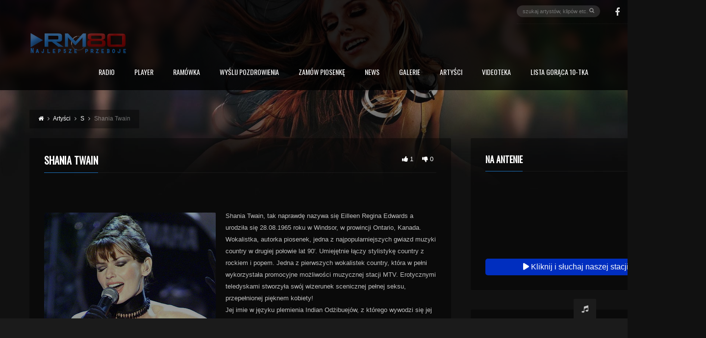

--- FILE ---
content_type: text/html; charset=UTF-8
request_url: https://rm80.pl/artists/shania-twain/
body_size: 14976
content:
<!DOCTYPE html><head lang="pl-PL"><meta charset="UTF-8" /><meta http-equiv="Content-Type" content="text/html; charset=UTF-8"><meta name="viewport" content="width=device-width, initial-scale=1.0, minimum-scale=1.0"/><link rel="pingback" href="https://rm80.pl/xmlrpc.php" /><title>Shania Twain - RM80.pl</title><meta name="robots" content="max-snippet:-1,max-image-preview:large,max-video-preview:-1" /><link rel="canonical" href="https://rm80.pl/artists/shania-twain/" /><meta name="description" content="Shania Twain, tak naprawdę nazywa się Eilleen Regina Edwards a urodziła się 28.08.1965 roku w Windsor, w prowincji Ontario, Kanada. Wokalistka, autorka piosenek…" /><meta property="og:type" content="article" /><meta property="og:locale" content="pl_PL" /><meta property="og:site_name" content="RM80.pl" /><meta property="og:title" content="Shania Twain" /><meta property="og:description" content="Shania Twain, tak naprawdę nazywa się Eilleen Regina Edwards a urodziła się 28.08.1965 roku w Windsor, w prowincji Ontario, Kanada. Wokalistka, autorka piosenek, jedna z najpopularniejszych gwiazd…" /><meta property="og:url" content="https://rm80.pl/artists/shania-twain/" /><meta property="og:image" content="https://rm80.pl/wp-content/uploads/2018/04/Shania-Twain-4.jpg" /><meta property="og:image:width" content="350" /><meta property="og:image:height" content="350" /><meta property="article:published_time" content="2018-04-14T17:59:31+00:00" /><meta property="article:modified_time" content="2018-04-14T18:00:16+00:00" /><meta name="twitter:card" content="summary_large_image" /><meta name="twitter:title" content="Shania Twain" /><meta name="twitter:description" content="Shania Twain, tak naprawdę nazywa się Eilleen Regina Edwards a urodziła się 28.08.1965 roku w Windsor, w prowincji Ontario, Kanada. Wokalistka, autorka piosenek, jedna z najpopularniejszych gwiazd…" /><meta name="twitter:image" content="https://rm80.pl/wp-content/uploads/2018/04/Shania-Twain-4.jpg" /> <script type="application/ld+json">{"@context":"https://schema.org","@graph":[{"@type":"WebSite","@id":"https://rm80.pl/#/schema/WebSite","url":"https://rm80.pl/","name":"RM80.pl","description":"Radio internetowe","inLanguage":"pl-PL","potentialAction":{"@type":"SearchAction","target":{"@type":"EntryPoint","urlTemplate":"https://rm80.pl/search/{search_term_string}/"},"query-input":"required name=search_term_string"},"publisher":{"@type":"Organization","@id":"https://rm80.pl/#/schema/Organization","name":"RM80.pl","url":"https://rm80.pl/"}},{"@type":"WebPage","@id":"https://rm80.pl/artists/shania-twain/","url":"https://rm80.pl/artists/shania-twain/","name":"Shania Twain - RM80.pl","description":"Shania Twain, tak naprawdę nazywa się Eilleen Regina Edwards a urodziła się 28.08.1965 roku w Windsor, w prowincji Ontario, Kanada. Wokalistka, autorka piosenek…","inLanguage":"pl-PL","isPartOf":{"@id":"https://rm80.pl/#/schema/WebSite"},"breadcrumb":{"@type":"BreadcrumbList","@id":"https://rm80.pl/#/schema/BreadcrumbList","itemListElement":[{"@type":"ListItem","position":1,"item":"https://rm80.pl/","name":"RM80.pl"},{"@type":"ListItem","position":2,"item":"https://rm80.pl/artists/","name":"Archiwa: Artyści"},{"@type":"ListItem","position":3,"item":"https://rm80.pl/artists/cat/solisci-pop-rock-new-romantic/","name":"Categories: Soliści Pop, Rock, New Romantic"},{"@type":"ListItem","position":4,"name":"Shania Twain"}]},"potentialAction":{"@type":"ReadAction","target":"https://rm80.pl/artists/shania-twain/"},"datePublished":"2018-04-14T17:59:31+00:00","dateModified":"2018-04-14T18:00:16+00:00","author":{"@type":"Person","@id":"https://rm80.pl/#/schema/Person/f0b26a7168059a2df3d65401ff55e048","name":"Paweł"}}]}</script> <link rel='dns-prefetch' href='//static.addtoany.com' /><link rel='dns-prefetch' href='//static.radioforest.net' /><link rel='dns-prefetch' href='//fonts.googleapis.com' /><link rel="alternate" type="application/rss+xml" title="RM80.pl &raquo; Kanał z wpisami" href="https://rm80.pl/feed/" /><link rel="alternate" type="application/rss+xml" title="RM80.pl &raquo; Kanał z komentarzami" href="https://rm80.pl/comments/feed/" /><link rel="alternate" type="application/rss+xml" title="RM80.pl &raquo; Shania Twain Kanał z komentarzami" href="https://rm80.pl/artists/shania-twain/feed/" /><link rel="alternate" title="oEmbed (JSON)" type="application/json+oembed" href="https://rm80.pl/wp-json/oembed/1.0/embed?url=https%3A%2F%2Frm80.pl%2Fartists%2Fshania-twain%2F" /><link rel="alternate" title="oEmbed (XML)" type="text/xml+oembed" href="https://rm80.pl/wp-json/oembed/1.0/embed?url=https%3A%2F%2Frm80.pl%2Fartists%2Fshania-twain%2F&#038;format=xml" /><link data-optimized="2" rel="stylesheet" href="https://rm80.pl/wp-content/litespeed/css/d6d0067af90d07e35b4f432f8ae53689.css?ver=6d317" /> <script type="litespeed/javascript" data-src="https://rm80.pl/wp-includes/js/jquery/jquery.min.js?ver=3.7.1" id="jquery-core-js"></script> <link rel="https://api.w.org/" href="https://rm80.pl/wp-json/" /><link rel="alternate" title="JSON" type="application/json" href="https://rm80.pl/wp-json/wp/v2/artists/4906" /><link rel="EditURI" type="application/rsd+xml" title="RSD" href="https://rm80.pl/xmlrpc.php?rsd" /><meta name="generator" content="MasterSlider 3.6.1 - Responsive Touch Image Slider" /><link rel="shortcut icon" href="/wp-content/favicon.ico" type="image/x-icon"/><meta name="title" content="Shania Twain" /><link rel="image_src" href="https://rm80.pl/wp-content/uploads/2018/04/Shania-Twain-4.jpg"><meta name="description" content="Shania Twain, tak naprawdę nazywa się Eilleen Regina Edwards a urodziła ... Czytaj więcej &gt;&gt;&gt;" /><meta name="keywords" content="Pop, Pop-rock, Rock" /><meta property="og:title" content="Shania Twain" /><meta property="og:description" content="Shania Twain, tak naprawdę nazywa się Eilleen Regina Edwards a urodziła ... Czytaj więcej &gt;&gt;&gt;"/><meta property="og:type" content="website" /><meta property="og:url" content="https://rm80.pl/artists/shania-twain/" /><meta property="og:site_name" content="RM80.pl" /><meta property="og:image" content="https://rm80.pl/wp-content/uploads/2018/04/Shania-Twain-4.jpg" /><meta property="og:image:width" content="600" /><meta property="og:image:height" content="315" /><meta name="generator" content="Powered by WPBakery Page Builder - drag and drop page builder for WordPress."/>
<noscript><style>.wpb_animate_when_almost_visible { opacity: 1; }</style></noscript></head><body class="wp-singular artists-template-default single single-artists postid-4906 wp-embed-responsive wp-theme-remix wp-child-theme-remix-child  _masterslider _msp_version_3.6.1 wpb-js-composer js-comp-ver-6.8.0 vc_responsive" data-ajax="https://rm80.pl/wp-admin/admin-ajax.php" data-theme="https://rm80.pl/wp-content/themes/remix"><div id="layout" class="boxed"><header id="header"><div class="row clr"><div class="little-head">
<a href="#login" class="popup_link button small"><span>Zaloguj się</span></a><section id="login" class="popup"><div class="widget def-block tabs"><div class="tabs-nav wtext clr"><a href="#tab-login">Zaloguj się</a><a href="#tab-register">Rejestracja</a><a href="#tab-lost">Ostatnie hasło</a></div><div class="tabs-content clr"><div id="tab-login" class="tab"><form>
<span class="error mb"></span>
<input name="action" type="hidden" value="login" />
<input name="nonce" type="hidden" value="c31e3b83a6" />
<input name="username" type="text" placeholder="Login" />
<input name="password" type="password" placeholder="Hasło" />
<label>7 x 6 ?</label>
<input name="security" type="text" />
<input name="security_a" type="hidden" value="7" />
<input name="security_b" type="hidden" value="6" />
<input type="submit" class="hidden" value="Submit">
<a href="#" class="submit button small"><span>Zaloguj się</span></a></form></div><div id="tab-register" class="tab"><form>
<span class="error mb"></span>
<input name="action" type="hidden" value="register" />
<input name="nonce" type="hidden" value="2a5563b914" />
<input name="username" type="text" placeholder="Login" />
<input name="email" type="email" placeholder="Email" />
<input name="password" type="password" placeholder="Hasło" />
<input name="password_" type="password" placeholder="Hasło" />
<label>7 x 1 ?</label>
<input name="security" type="text" />
<input name="security_a" type="hidden" value="7" />
<input name="security_b" type="hidden" value="1" />
<input type="submit" class="hidden" value="Submit">
<a href="#" class="submit button small"><span>Rejestracja</span></a></form></div><div id="tab-lost" class="tab"><form>
<span class="error mb"></span>
<input name="action" type="hidden" value="lost_p" />
<input name="nonce" type="hidden" value="f80b0f8a2e" />
<input name="username" type="text" placeholder="Login lub email" />
<label>7 x 3 ?</label>
<input name="security" type="text" />
<input name="security_a" type="hidden" value="7" />
<input name="security_b" type="hidden" value="3" />
<input type="submit" class="hidden" value="Submit">
<a href="#" class="submit button small"><span>Wpisz nowe hasło</span></a></form></div></div></div></section><div class="social on_head circular"><a class="tip" href="https://www.facebook.com/Muza80/" title="Facebook" target="_blank"><i class="fa fa-facebook"></i></a></div><div class="search"><form method="get" id="search" action="https://rm80.pl/" autocomplete="off">
<input name="nonce" type="hidden" value="2075355df8" />
<input name="s" type="text" placeholder="szukaj artystów, klipów etc.">
<button type="submit"><i class="fa fa-search"></i></button></form><div class="ajax_search_results"></div></div></div><div class="clr"></div><div class="headdown clr"><div class="logo is_logo tip" title="Radio internetowe"><a href="https://rm80.pl" rel="home"><img data-lazyloaded="1" src="[data-uri]" width="200" height="45" data-src="/wp-content/static/img/rm80-logo-napis-2017-200c.png" alt="RM80.pl"></a></div><nav id="mobile"><ul class="sf-menu" data-responsive="1"><li id="menu-item-381" class="menu-item menu-item-type-custom menu-item-object-custom menu-item-has-children"><a href="/#radio">Radio</a><ul class="sub-menu"><li id="menu-item-7741" class="menu-item menu-item-type-post_type menu-item-object-page"><a href="https://rm80.pl/jak-nas-sluchac/">Jak nas słuchać?</a></li><li id="menu-item-74" class="menu-item menu-item-type-post_type menu-item-object-page"><a href="https://rm80.pl/o-nas/">O nas</a></li><li id="menu-item-2915" class="menu-item menu-item-type-post_type menu-item-object-page"><a href="https://rm80.pl/zostan-prezenterem-rm80/">Zostań naszym prezenterem</a></li></ul></li><li id="menu-item-7686" class="menu-item menu-item-type-custom menu-item-object-custom"><a target="_blank" href="https://stacja.radiohost.pl/customBoxes/link/392/fafba/type/oplayer">PLAYER</a></li><li id="menu-item-9326" class="menu-item menu-item-type-post_type menu-item-object-page"><a target="_blank" href="https://rm80.pl/ramowka-dnia/">RAMÓWKA</a></li><li id="menu-item-7733" class="menu-item menu-item-type-custom menu-item-object-custom"><a href="https://rm80.pl/pozdrowienia">Wyślij Pozdrowienia</a></li><li id="menu-item-9338" class="menu-item menu-item-type-post_type menu-item-object-page"><a title="Zamów piosenkę" href="https://rm80.pl/zamow-piosenke/">Zamów piosenkę</a></li><li id="menu-item-2455" class="menu-item menu-item-type-post_type menu-item-object-page menu-item-has-children"><a href="https://rm80.pl/news/">News</a><ul class="sub-menu"><li id="menu-item-2456" class="menu-item menu-item-type-taxonomy menu-item-object-category"><a href="https://rm80.pl/k/news-plyty/">Płyty</a></li><li id="menu-item-2457" class="menu-item menu-item-type-taxonomy menu-item-object-category"><a href="https://rm80.pl/k/news-rm80/">RM80</a></li><li id="menu-item-2458" class="menu-item menu-item-type-taxonomy menu-item-object-category"><a href="https://rm80.pl/k/news-koncerty/">Koncerty</a></li><li id="menu-item-2459" class="menu-item menu-item-type-taxonomy menu-item-object-category"><a href="https://rm80.pl/k/news-artysci/">Artyści</a></li><li id="menu-item-2460" class="menu-item menu-item-type-taxonomy menu-item-object-category"><a href="https://rm80.pl/k/news-odeszli/">Odeszli znani i lubiani</a></li></ul></li><li id="menu-item-265" class="menu-item menu-item-type-custom menu-item-object-custom"><a href="/gallery/">Galerie</a></li><li id="menu-item-289" class="menu-item menu-item-type-post_type_archive menu-item-object-artists parent_menu_item"><a href="https://rm80.pl/artists/">Artyści</a></li><li id="menu-item-93" class="menu-item menu-item-type-post_type menu-item-object-page"><a href="https://rm80.pl/videoteka/">Videoteka</a></li><li id="menu-item-382" class="menu-item menu-item-type-custom menu-item-object-custom"><a href="https://rm80.pl/goraca-10-tka/">Lista Gorąca 10-tka</a></li></ul></nav></div></div></header><div class="page_cover under_header"><img data-lazyloaded="1" src="[data-uri]" width="1920" height="531" data-src="/wp-content/static/img/header-rm80.jpg" alt="Header" /></div><div id="page-content"><div class="page-content"><div class="row clr mb"><div class="breadcrumbIn" itemprop="breadcrumb"><b itemscope itemtype="https://data-vocabulary.org/Breadcrumb"><a href="https://rm80.pl/" itemprop="url"><span itemprop="title"><i class="hide">RM80.pl</i><i class="fa fa-home tip" title="Home"></i></span></a></b> <i class="fa fa-angle-right"></i> <b itemscope itemtype="https://data-vocabulary.org/Breadcrumb"><a href="https://rm80.pl/artists/" itemprop="url"><span itemprop="title">Artyści</span></a></b> <i class="fa fa-angle-right"></i> <b itemscope itemtype="https://data-vocabulary.org/Breadcrumb"><a href="https://rm80.pl/artists/browse/s/" itemprop="url"><span itemprop="title">S</span></a></b> <i class="fa fa-angle-right"></i> <b itemscope itemtype="https://data-vocabulary.org/Breadcrumb" class="inactive_l"><a href="#current_page" onclick="return false;" itemprop="url"><span itemprop="title">Shania Twain</span></a></b></div></div><div class="row clr"><div class="grid_8 alpha"><article id="4906" class="mbf clr def-block post-4906 artists type-artists status-publish has-post-thumbnail hentry tag-pop tag-pop-rock tag-rock artists_cat-solisci-pop-rock-new-romantic artist-s"><div class="clr"><div class="likes_dislikes"
data-id="4906"
data-cm=""
data-nonce="059b3c1d04"
>
<a href="#" class="tip like " data-type="like" title="Like">
<i class="fa fa-thumbs-up"></i>
<b>1</b>
</a>
<a href="#" class="tip dislike " data-type="dislike" title="Dislike">
<i class="fa fa-thumbs-down"></i>
<b>0</b>
</a></div><h3 class="tt">Shania Twain</h3><span class="liner"></span></div><div class="mb" itemprop="description"><div class="addtoany_share_save_container addtoany_content addtoany_content_top"><div class="a2a_kit a2a_kit_size_22 addtoany_list" data-a2a-url="https://rm80.pl/artists/shania-twain/" data-a2a-title="Shania Twain"><a class="a2a_button_facebook" href="https://www.addtoany.com/add_to/facebook?linkurl=https%3A%2F%2Frm80.pl%2Fartists%2Fshania-twain%2F&amp;linkname=Shania%20Twain" title="Facebook" rel="nofollow noopener" target="_blank"></a><a class="a2a_button_facebook_messenger" href="https://www.addtoany.com/add_to/facebook_messenger?linkurl=https%3A%2F%2Frm80.pl%2Fartists%2Fshania-twain%2F&amp;linkname=Shania%20Twain" title="Messenger" rel="nofollow noopener" target="_blank"></a><a class="a2a_button_twitter" href="https://www.addtoany.com/add_to/twitter?linkurl=https%3A%2F%2Frm80.pl%2Fartists%2Fshania-twain%2F&amp;linkname=Shania%20Twain" title="Twitter" rel="nofollow noopener" target="_blank"></a><a class="a2a_button_whatsapp" href="https://www.addtoany.com/add_to/whatsapp?linkurl=https%3A%2F%2Frm80.pl%2Fartists%2Fshania-twain%2F&amp;linkname=Shania%20Twain" title="WhatsApp" rel="nofollow noopener" target="_blank"></a><a class="a2a_button_telegram" href="https://www.addtoany.com/add_to/telegram?linkurl=https%3A%2F%2Frm80.pl%2Fartists%2Fshania-twain%2F&amp;linkname=Shania%20Twain" title="Telegram" rel="nofollow noopener" target="_blank"></a></div></div><p><span class="postbody"><img data-lazyloaded="1" src="[data-uri]" fetchpriority="high" decoding="async" class="size-full wp-image-4909 alignleft" data-src="http://rm80.pl/wp-content/uploads/2018/04/Shania-Twain-2.jpg" alt="" width="350" height="350" data-srcset="https://rm80.pl/wp-content/uploads/2018/04/Shania-Twain-2.jpg 350w, https://rm80.pl/wp-content/uploads/2018/04/Shania-Twain-2-150x150.jpg 150w, https://rm80.pl/wp-content/uploads/2018/04/Shania-Twain-2-300x300.jpg 300w, https://rm80.pl/wp-content/uploads/2018/04/Shania-Twain-2-85x85.jpg 85w, https://rm80.pl/wp-content/uploads/2018/04/Shania-Twain-2-500x500.jpg 500w, https://rm80.pl/wp-content/uploads/2018/04/Shania-Twain-2-180x180.jpg 180w, https://rm80.pl/wp-content/uploads/2018/04/Shania-Twain-2-1000x1000.jpg 1000w" data-sizes="(max-width: 350px) 100vw, 350px" />Shania Twain, tak naprawdę nazywa się Eilleen Regina Edwards a urodziła się 28.08.1965 roku w Windsor, w prowincji Ontario, Kanada. Wokalistka, autorka piosenek, jedna z najpopularniejszych gwiazd muzyki country w drugiej połowie lat 90&#8242;. Umiejętnie łączy stylistykę country z rockiem i popem. Jedna z pierwszych wokalistek country, która w pełni wykorzystała promocyjne możliwości muzycznej stacji MTV. Erotycznymi teledyskami stworzyła swój wizerunek scenicznej pełnej seksu, przepełnionej pięknem kobiety!<br />
Jej imie w języku plemienia Indian Odżibuejów, z którego wywodzi się jej ojczym, oznacza &#8211; &#8222;jestem na własnej drodze&#8221;.<br />
Twain jest córką Sharon i Clarence&#8217;a Edwardsów urodziła się w ubogiej rodzinie na prowincji Ontario w wiejskiej prowincji. Po rozwodzie rodziców matka, wraz z Eilleen oraz jej siostrą Jill przeprowadziła się do Timmins, w prowincji Ontario, gdzie poślubiła Jerry&#8217;ego Twaina, Indianina z plemienia Ojibwa.<br />
Podstaw gry na gitarze przyswoiła sobie jako dziecko, już od najmłodszych lat próbowała pisać piosenki i śpiewać. Jej rodzice szybko zorientowali się w możliwościach wokalnych córki i zachęcali ją do ćwiczeń głosu i udziału w konkursach piosenki. Profesjonalnie śpiewać zaczęła jako nastolatka w klubach, lokalnym radiu i telewizji.<br />
Mając 13 lat Shania Twain została zaproszona do występu w programie telewizji CBS Tommy Hunter Show. Uczęszczała do szkoły średniej w Timmins (Timmins High and Vocational School).<br />
Kiedy miała 21 lat jej rodzice zginęli w wypadku samochodowym, co zmusiło ją do zajęcia się wychowaniem czworga młodszego rodzeństwa. Za honoraria z występów w kurorcie Deehurst kupiła niewielki dom i wprowadziła się do niego wraz z rodzeństwem. W jej ówczesnym repertuarze znajdowały się klasyczne piosenki George&#8217;a Garshwina i Andrew Lloyda Webera.<br />
W 1993 roku podpisała kontrakt fonograficzny z wydawnictwem Mercury, dla którego nagrała swój debiutancki krążek Shania Twain. Płyta ta nie osiągnęła wielkich sukcesów komercyjnych, jednak dzięki takim nagraniom jak &#8222;What Made You Say That&#8221; i &#8222;Dance With the One That Brought You&#8221; młoda wokalistka została zauważona przez sympatyków nurtu country nie tylko w USA, ale również w Europie.<br />
Krótko po ukazaniu się tego krążka wokalistka poznała swojego przyszłego męża Mutta Lange&#8217;a, doskonałego producenta muzycznego. gitarzystę i autora piosenek, który produkował między innymi płyty dla AC/DC, Def Leppard, The Cars, czy Foreigner. Muzyk ten zainteresował się muzyką country i podjął współpracę z piękną wokalistką.<br />
Para przygotowała wspólnie zestaw piosenek na nową płytę The Woman in Me, która ukazała się wiosną roku 1995 promowana przez takie piosenki jak &#8222;Whose Bed Your Boots Been Under?&#8221;, &#8222;Any Man of Mine&#8221;, &#8222;The Woman In Me&#8221;, &#8222;I&#8217;m Outta Here!&#8221;, oraz &#8222;No One Needs To Know&#8221; osiagnęła wielomilionowy nakład, a w samych tylko Stanach Zjednoczonych sprzedano jej przeszło 9 milionów egzemplarzy!<br />
Ten sukces wywindował wokalistkę do grona suprgwiazd nie tylko muzyki country, ale i amerykańskiej muzyki popularnej. Krytycy muzyczni współpracujący z Nashville nie szczędzili jej uwag krytycznych za rockowe aranżacje, bezwstydne teledyski, zły repertuar, na co publiczność nie zwracała uwagi.<br />
Kolejna płyta Come On Over z roku 1997 wyprodukowana według tego samego modelu odniosła jeszcze większy sukces komercyjny i przyniosła artystce uznanie branży muzycznej, która nagrodziła ją dwukrotnie w roku 1998 i 1999 nagrodą Grammy.<br />
W roku 2011 stacja telewizyjna OWN rozpoczęła emisję reality show z Shanią Twain. Program przedstawia życie piosenkarki od dzieciństwa do chwili obecnej. Pokazuje podróż w czasie, podczas której artystka próbuje odzyskać pewność siebie utraconą po trudnym rozstaniu z mężem.<br />
W programie Shania Twain często mówi o tym, jak trudno jest jej teraz powrócić na scenę. Próbuje odnaleźć drogę wewnątrz siebie.<br />
</span></p><p><span class="postbody">Albumy:</span></p><p>1993 Shania Twain<br />
1995 The Woman In Me<br />
1997 Come On Over<br />
1998 Celine, Gloria, Aretha, Shania, Mariah &#8211; Divas Live (CD, Album)<br />
1999 Come On Over (Australian Tour Edition)<br />
1999 Come On Over (International Version)<br />
2002 Up!<br />
2004 Greatest Hits<br />
2005 Music From And Inspired By Desperate Housewives<br />
2007 Birth Of A Star<br />
2015 Still The One &#8211; Live From Vega<br />
2017 Now</p><p>Ważniejsze single:</p><p>1993 What Made You Say That<br />
1993 Dance With The One That Brought You<br />
1995 The Woman In Me<br />
1995 I&#8217;m Outta Here!<br />
1996 You Win My Love<br />
1996 Home Ain&#8217;t Where His Heart Is (Anymore)<br />
1997 Love Gets Me Every Time<br />
1998 When<br />
1998 You&#8217;re Still The One<br />
2002 Ka-Ching!</p><p><em>przygotowanie na podstawie wikipedii i materiałów własnych dla RM80: witrek/ejtismen</em></p></div><div class="clr mb"></div><div class="clr"></div><div class="clr">
<span class="post_author mt mid"> <a rel="author" href="https://rm80.pl/author/ejtismen/"><img data-lazyloaded="1" src="[data-uri]" data-del="avatar" data-src='https://rm80.pl/wp-content/uploads/2017/02/adm2-ejtismen-85x85.png' class='avatar pp-user-avatar avatar-25 photo ' height='25' width='25' /> Paweł</a> </span>
<span class="post_date mt mid"> <i class="fa fa-clock-o mi"></i><a href="https://rm80.pl/2018/04/" rel="date">14 kwi, 2018</a> </span><span class="post_cats mt mid"><i class="fa fa-folder-open mi"></i><a href="https://rm80.pl/artists/cat/solisci-pop-rock-new-romantic/" rel="tag">Soliści Pop, Rock, New Romantic</a></span></div><p class="tagcloud mt"><a href="https://rm80.pl/tag/pop/" rel="tag">Pop</a><a href="https://rm80.pl/tag/pop-rock/" rel="tag">Pop-rock</a><a href="https://rm80.pl/tag/rock/" rel="tag">Rock</a></p></article><section class=" def-block  arrows_top related_grid mbf clr"><h4 class="tt">Teledyski artysty</h4><span class="liner"></span><div class="carousel" data-carousel='{"addClass":"related_grid","arrows":"top","section_title":"Teledyski artysty","by":"artists","post_type":"videos","post__not_in":[4906],"posts_per_page":"30","meta_query":[{"key":"cd_meta","value":"\"4906\"","compare":"LIKE"}]}'><div id="post-5418" class="item codevz_medium_post">
<a class="cdEffect" href="https://rm80.pl/videos/shania-twain-swingin-with-my-eyes-closed-2017/">
<img data-lazyloaded="1" src="[data-uri]" width="280" height="255" data-src="https://rm80.pl/wp-content/uploads/2018/08/Shania-Twain-Swingin-With-My-Eyes-Closed-280x255.jpg" class="attachment-codevz_medium_post size-codevz_medium_post wp-post-image" alt="" decoding="async" loading="lazy" />								<i class="fa fa-play"></i><h3><small>Shania Twain</small>Shania Twain &#8211; Swingin&#8217; With My Eyes Closed (2017)</h3>
</a></div><div id="post-5409" class="item codevz_medium_post">
<a class="cdEffect" href="https://rm80.pl/videos/shania-twain-ka-ching-2003/">
<img data-lazyloaded="1" src="[data-uri]" width="280" height="255" data-src="https://rm80.pl/wp-content/uploads/2018/08/Shania-Twain-Ka-Ching-280x255.jpg" class="attachment-codevz_medium_post size-codevz_medium_post wp-post-image" alt="" decoding="async" loading="lazy" />								<i class="fa fa-play"></i><h3><small>Shania Twain</small>Shania Twain &#8211; Ka-Ching! (2003)</h3>
</a></div><div id="post-5415" class="item codevz_medium_post">
<a class="cdEffect" href="https://rm80.pl/videos/shania-twain-im-gonna-getcha-good-2002/">
<img data-lazyloaded="1" src="[data-uri]" width="280" height="255" data-src="https://rm80.pl/wp-content/uploads/2018/08/Shania-Twain-Im-Gonna-Getcha-Good-280x255.jpg" class="attachment-codevz_medium_post size-codevz_medium_post wp-post-image" alt="" decoding="async" loading="lazy" />								<i class="fa fa-play"></i><h3><small>Shania Twain</small>Shania Twain &#8211; I&#8217;m Gonna Getcha Good! (2002)</h3>
</a></div><div id="post-5411" class="item codevz_medium_post">
<a class="cdEffect" href="https://rm80.pl/videos/shania-twain-up-2002/">
<img data-lazyloaded="1" src="[data-uri]" width="280" height="255" data-src="https://rm80.pl/wp-content/uploads/2018/08/Shania-Twain-Up-280x255.jpg" class="attachment-codevz_medium_post size-codevz_medium_post wp-post-image" alt="" decoding="async" loading="lazy" />								<i class="fa fa-play"></i><h3><small>Shania Twain</small>Shania Twain &#8211; Up! (2002)</h3>
</a></div><div id="post-5405" class="item codevz_medium_post">
<a class="cdEffect" href="https://rm80.pl/videos/shania-twain-that-dont-impress-me-much-1999/">
<img data-lazyloaded="1" src="[data-uri]" width="280" height="255" data-src="https://rm80.pl/wp-content/uploads/2018/08/Shania-Twain-That-Dont-Impress-Me-Much-280x255.jpg" class="attachment-codevz_medium_post size-codevz_medium_post wp-post-image" alt="" decoding="async" loading="lazy" />								<i class="fa fa-play"></i><h3><small>Shania Twain</small>Shania Twain &#8211; That Don&#8217;t Impress Me Much (1999)</h3>
</a></div><div id="post-5407" class="item codevz_medium_post">
<a class="cdEffect" href="https://rm80.pl/videos/shania-twain-man-i-feel-like-a-woman-1999/">
<img data-lazyloaded="1" src="[data-uri]" width="280" height="255" data-src="https://rm80.pl/wp-content/uploads/2018/08/Shania-Twain-Man-I-Feel-Like-A-Woman-280x255.jpg" class="attachment-codevz_medium_post size-codevz_medium_post wp-post-image" alt="" decoding="async" loading="lazy" />								<i class="fa fa-play"></i><h3><small>Shania Twain</small>Shania Twain &#8211; Man! I Feel Like A Woman (1999)</h3>
</a></div><div id="post-5413" class="item codevz_medium_post">
<a class="cdEffect" href="https://rm80.pl/videos/shania-twain-any-man-of-mine-1995/">
<img data-lazyloaded="1" src="[data-uri]" width="280" height="255" data-src="https://rm80.pl/wp-content/uploads/2018/08/Shania-Twain-Any-Man-Of-Mine-280x255.jpg" class="attachment-codevz_medium_post size-codevz_medium_post wp-post-image" alt="" decoding="async" loading="lazy" />								<i class="fa fa-play"></i><h3><small>Shania Twain</small>Shania Twain &#8211; Any Man Of Mine (1995)</h3>
</a></div></div></section><section id="comments" class=""><div class="def-block clr"><h4 class="tt">
<i class="fa fa-comments mi"></i>
No comment</h4><span class="liner"></span><div id="respond" class="comment-respond"><h3 id="reply-title" class="comment-reply-title">Dodaj komentarz</h3><p class="must-log-in">Musisz się <a href="https://rm80.pl/wp-login.php?redirect_to=https%3A%2F%2Frm80.pl%2Fartists%2Fshania-twain%2F">zalogować</a>, aby móc dodać komentarz.</p></div></div></section></div><aside class="grid_4 omega sticky_sidebar"><div><section id="custom_html-13" class="widget_text def-block widget clr widget_custom_html"><h4 class="tt">NA ANTENIE</h4><span class="liner"></span><div class="textwidget custom-html-widget"><iframe data-lazyloaded="1" src="about:blank" id="na-antenie" style="width: 100%;" data-litespeed-src="https://scripts.rm80.pl/antena/skrypt-antena.html" frameborder="0"></iframe><p id="playRM80" onclick="document.querySelector('.jp-controls .fa-play').click()" title="KLIKNIJ I SŁUCHAJ RM80 (MP3 @ 256 kbps, 44.1 kHz)"><i class="fa-solid fa-play"></i> Kliknij i słuchaj naszej stacji</p></div></section><section id="custom_html-15" class="widget_text def-block widget clr widget_custom_html"><h4 class="tt">OSTATNIO GRALIŚMY</h4><span class="liner"></span><div class="textwidget custom-html-widget"><div class="last-played"></div></div></section><section id="custom_html-6" class="widget_text def-block widget clr widget_custom_html"><h4 class="tt">Nasz fanpage na facebooku</h4><span class="liner"></span><div class="textwidget custom-html-widget"><iframe data-lazyloaded="1" src="about:blank" data-litespeed-src="https://www.facebook.com/plugins/page.php?href=https%3A%2F%2Fwww.facebook.com%2FMuza80&tabs=timeline&width=340&height=75&small_header=false&adapt_container_width=true&hide_cover=false&show_facepile=true&appId" width="340" height="130" style="border:none;overflow:hidden" scrolling="no" frameborder="0" allowfullscreen="true" allow="autoplay; clipboard-write; encrypted-media; picture-in-picture; web-share"></iframe></div></section><section id="useronline-2" class="def-block widget clr widget_useronline"><h4 class="tt">Teraz na RM80.pl</h4><span class="liner"></span><div id="useronline-browsing-site">Użytkownicy:
<strong>3 Guests</strong></div></section></div></aside></div></div></div><footer id="footer"><div class="footer-last"><div class="row clr">
<span class="copyright">Prawa autorskie 2009 RM80. </span><div id="toTop"><i class="fa fa-angle-up"></i></div><div class="foot-menu"><nav></nav></div></div></div></footer></div> <script type="speculationrules">{"prefetch":[{"source":"document","where":{"and":[{"href_matches":"/*"},{"not":{"href_matches":["/wp-*.php","/wp-admin/*","/wp-content/uploads/*","/wp-content/*","/wp-content/plugins/*","/wp-content/themes/remix-child/*","/wp-content/themes/remix/*","/*\\?(.+)"]}},{"not":{"selector_matches":"a[rel~=\"nofollow\"]"}},{"not":{"selector_matches":".no-prefetch, .no-prefetch a"}}]},"eagerness":"conservative"}]}</script> <script id="wp-emoji-settings" type="application/json">{"baseUrl":"https://s.w.org/images/core/emoji/17.0.2/72x72/","ext":".png","svgUrl":"https://s.w.org/images/core/emoji/17.0.2/svg/","svgExt":".svg","source":{"concatemoji":"https://rm80.pl/wp-includes/js/wp-emoji-release.min.js?ver=6.9"}}</script> <script type="module">/*! This file is auto-generated */
const a=JSON.parse(document.getElementById("wp-emoji-settings").textContent),o=(window._wpemojiSettings=a,"wpEmojiSettingsSupports"),s=["flag","emoji"];function i(e){try{var t={supportTests:e,timestamp:(new Date).valueOf()};sessionStorage.setItem(o,JSON.stringify(t))}catch(e){}}function c(e,t,n){e.clearRect(0,0,e.canvas.width,e.canvas.height),e.fillText(t,0,0);t=new Uint32Array(e.getImageData(0,0,e.canvas.width,e.canvas.height).data);e.clearRect(0,0,e.canvas.width,e.canvas.height),e.fillText(n,0,0);const a=new Uint32Array(e.getImageData(0,0,e.canvas.width,e.canvas.height).data);return t.every((e,t)=>e===a[t])}function p(e,t){e.clearRect(0,0,e.canvas.width,e.canvas.height),e.fillText(t,0,0);var n=e.getImageData(16,16,1,1);for(let e=0;e<n.data.length;e++)if(0!==n.data[e])return!1;return!0}function u(e,t,n,a){switch(t){case"flag":return n(e,"\ud83c\udff3\ufe0f\u200d\u26a7\ufe0f","\ud83c\udff3\ufe0f\u200b\u26a7\ufe0f")?!1:!n(e,"\ud83c\udde8\ud83c\uddf6","\ud83c\udde8\u200b\ud83c\uddf6")&&!n(e,"\ud83c\udff4\udb40\udc67\udb40\udc62\udb40\udc65\udb40\udc6e\udb40\udc67\udb40\udc7f","\ud83c\udff4\u200b\udb40\udc67\u200b\udb40\udc62\u200b\udb40\udc65\u200b\udb40\udc6e\u200b\udb40\udc67\u200b\udb40\udc7f");case"emoji":return!a(e,"\ud83e\u1fac8")}return!1}function f(e,t,n,a){let r;const o=(r="undefined"!=typeof WorkerGlobalScope&&self instanceof WorkerGlobalScope?new OffscreenCanvas(300,150):document.createElement("canvas")).getContext("2d",{willReadFrequently:!0}),s=(o.textBaseline="top",o.font="600 32px Arial",{});return e.forEach(e=>{s[e]=t(o,e,n,a)}),s}function r(e){var t=document.createElement("script");t.src=e,t.defer=!0,document.head.appendChild(t)}a.supports={everything:!0,everythingExceptFlag:!0},new Promise(t=>{let n=function(){try{var e=JSON.parse(sessionStorage.getItem(o));if("object"==typeof e&&"number"==typeof e.timestamp&&(new Date).valueOf()<e.timestamp+604800&&"object"==typeof e.supportTests)return e.supportTests}catch(e){}return null}();if(!n){if("undefined"!=typeof Worker&&"undefined"!=typeof OffscreenCanvas&&"undefined"!=typeof URL&&URL.createObjectURL&&"undefined"!=typeof Blob)try{var e="postMessage("+f.toString()+"("+[JSON.stringify(s),u.toString(),c.toString(),p.toString()].join(",")+"));",a=new Blob([e],{type:"text/javascript"});const r=new Worker(URL.createObjectURL(a),{name:"wpTestEmojiSupports"});return void(r.onmessage=e=>{i(n=e.data),r.terminate(),t(n)})}catch(e){}i(n=f(s,u,c,p))}t(n)}).then(e=>{for(const n in e)a.supports[n]=e[n],a.supports.everything=a.supports.everything&&a.supports[n],"flag"!==n&&(a.supports.everythingExceptFlag=a.supports.everythingExceptFlag&&a.supports[n]);var t;a.supports.everythingExceptFlag=a.supports.everythingExceptFlag&&!a.supports.flag,a.supports.everything||((t=a.source||{}).concatemoji?r(t.concatemoji):t.wpemoji&&t.twemoji&&(r(t.twemoji),r(t.wpemoji)))});
//# sourceURL=https://rm80.pl/wp-includes/js/wp-emoji-loader.min.js</script> <div class="ajax_player"><div class="row clr"><i class="fa fa-music toggle_player"></i><div id="ajax_codevz_0" class="player clr mbt " data-id='ajax_codevz_0' data-player='{"class":"ajax","tracks":[{"track_type":"new","title":"<i class=\"fa fa-play mi\"><\/i>&nbsp;<div class=\"buytrack\"><\/div>","artists":"","type":"shoutcast","mp3":"https:\/\/ssl-1.radiohost.pl:9011\/index","history":"","poster":null,"buy_icon_a":"","buy_title_a":"","buy_link_a":"","buy_icon_b":"","buy_title_b":"","buy_link_b":"","buy_icon_c":"","buy_title_c":"","buy_link_c":"","buy_icon_d":"","buy_title_d":"","buy_link_d":"","lyric":"","buy_custom":"","poster_big":null,"free":false,"plays":"0","track_id":"ajax"}],"player_cover":null,"autoplay":null,"volume":"0.7","repeat":"1","player":""}'><div class="preloader">
<span class="is_loading"><img data-lazyloaded="1" src="[data-uri]" width="50" height="50" data-src="https://rm80.pl/wp-content/themes/remix/img/loading.gif" alt="Loading" /></span></div><div class="full_player"><div class="jp-jplayer"></div><div class="jp-audio" role="application" aria-label="media player"><div class="jp-type-playlist"><div class="jp-gui jp-interface"><div class="jp-controls-holder"><div class="jp-controls"><div class="jp-previous"><i class="fa fa-step-backward"></i></div><div class="jp-play"><i class="fa fa-play"></i></div><div class="jp-pause"><i class="fa fa-pause"></i><div class="rotating"></div></div><div class="jp-next"><i class="fa fa-step-forward"></i></div></div><div class="jp-progress"><div id="jp-seek-bar" class="jp-seek-bar"><div id="jp-play-bar" class="jp-play-bar"></div><div class="waveform"></div></div></div><div class="jp-current-time" role="timer" aria-label="time">&nbsp;</div><div class="jp-duration" role="timer" aria-label="duration">&nbsp;</div><div class="jp-toggles"><div class="jp-repeat tip" title="Repeat"><i class="fa fa-refresh"></i></div><div class="jp-repeat-off tip" title="Repeat"><i class="fa fa-refresh"></i></div><div class="jp-shuffle tip" title=""><i class="fa fa-random"></i></div></div><div class="jp-volume-controls"><div class="volume">
<span class="jp-mute"><i class="fa fa-volume-up"></i></span>
<span class="jp-unmute"><i class="fa fa-volume-up"></i></span><div class="vol"><div class="arrow"></div>
<span class="jp-volume-bar">
<span class="jp-volume-bar-value"></span>
</span></div></div></div></div></div><div class="jp-playlist scroll"><ul><li class="clr">&nbsp;</li></ul><div class="clr mb"></div><div id="history"></div></div>
<i class="fa fa-bars toggle_playlist"></i><div class="jp-no-solution"></div></div></div></div></div></div></div><script data-no-optimize="1">window.lazyLoadOptions=Object.assign({},{threshold:300},window.lazyLoadOptions||{});!function(t,e){"object"==typeof exports&&"undefined"!=typeof module?module.exports=e():"function"==typeof define&&define.amd?define(e):(t="undefined"!=typeof globalThis?globalThis:t||self).LazyLoad=e()}(this,function(){"use strict";function e(){return(e=Object.assign||function(t){for(var e=1;e<arguments.length;e++){var n,a=arguments[e];for(n in a)Object.prototype.hasOwnProperty.call(a,n)&&(t[n]=a[n])}return t}).apply(this,arguments)}function o(t){return e({},at,t)}function l(t,e){return t.getAttribute(gt+e)}function c(t){return l(t,vt)}function s(t,e){return function(t,e,n){e=gt+e;null!==n?t.setAttribute(e,n):t.removeAttribute(e)}(t,vt,e)}function i(t){return s(t,null),0}function r(t){return null===c(t)}function u(t){return c(t)===_t}function d(t,e,n,a){t&&(void 0===a?void 0===n?t(e):t(e,n):t(e,n,a))}function f(t,e){et?t.classList.add(e):t.className+=(t.className?" ":"")+e}function _(t,e){et?t.classList.remove(e):t.className=t.className.replace(new RegExp("(^|\\s+)"+e+"(\\s+|$)")," ").replace(/^\s+/,"").replace(/\s+$/,"")}function g(t){return t.llTempImage}function v(t,e){!e||(e=e._observer)&&e.unobserve(t)}function b(t,e){t&&(t.loadingCount+=e)}function p(t,e){t&&(t.toLoadCount=e)}function n(t){for(var e,n=[],a=0;e=t.children[a];a+=1)"SOURCE"===e.tagName&&n.push(e);return n}function h(t,e){(t=t.parentNode)&&"PICTURE"===t.tagName&&n(t).forEach(e)}function a(t,e){n(t).forEach(e)}function m(t){return!!t[lt]}function E(t){return t[lt]}function I(t){return delete t[lt]}function y(e,t){var n;m(e)||(n={},t.forEach(function(t){n[t]=e.getAttribute(t)}),e[lt]=n)}function L(a,t){var o;m(a)&&(o=E(a),t.forEach(function(t){var e,n;e=a,(t=o[n=t])?e.setAttribute(n,t):e.removeAttribute(n)}))}function k(t,e,n){f(t,e.class_loading),s(t,st),n&&(b(n,1),d(e.callback_loading,t,n))}function A(t,e,n){n&&t.setAttribute(e,n)}function O(t,e){A(t,rt,l(t,e.data_sizes)),A(t,it,l(t,e.data_srcset)),A(t,ot,l(t,e.data_src))}function w(t,e,n){var a=l(t,e.data_bg_multi),o=l(t,e.data_bg_multi_hidpi);(a=nt&&o?o:a)&&(t.style.backgroundImage=a,n=n,f(t=t,(e=e).class_applied),s(t,dt),n&&(e.unobserve_completed&&v(t,e),d(e.callback_applied,t,n)))}function x(t,e){!e||0<e.loadingCount||0<e.toLoadCount||d(t.callback_finish,e)}function M(t,e,n){t.addEventListener(e,n),t.llEvLisnrs[e]=n}function N(t){return!!t.llEvLisnrs}function z(t){if(N(t)){var e,n,a=t.llEvLisnrs;for(e in a){var o=a[e];n=e,o=o,t.removeEventListener(n,o)}delete t.llEvLisnrs}}function C(t,e,n){var a;delete t.llTempImage,b(n,-1),(a=n)&&--a.toLoadCount,_(t,e.class_loading),e.unobserve_completed&&v(t,n)}function R(i,r,c){var l=g(i)||i;N(l)||function(t,e,n){N(t)||(t.llEvLisnrs={});var a="VIDEO"===t.tagName?"loadeddata":"load";M(t,a,e),M(t,"error",n)}(l,function(t){var e,n,a,o;n=r,a=c,o=u(e=i),C(e,n,a),f(e,n.class_loaded),s(e,ut),d(n.callback_loaded,e,a),o||x(n,a),z(l)},function(t){var e,n,a,o;n=r,a=c,o=u(e=i),C(e,n,a),f(e,n.class_error),s(e,ft),d(n.callback_error,e,a),o||x(n,a),z(l)})}function T(t,e,n){var a,o,i,r,c;t.llTempImage=document.createElement("IMG"),R(t,e,n),m(c=t)||(c[lt]={backgroundImage:c.style.backgroundImage}),i=n,r=l(a=t,(o=e).data_bg),c=l(a,o.data_bg_hidpi),(r=nt&&c?c:r)&&(a.style.backgroundImage='url("'.concat(r,'")'),g(a).setAttribute(ot,r),k(a,o,i)),w(t,e,n)}function G(t,e,n){var a;R(t,e,n),a=e,e=n,(t=Et[(n=t).tagName])&&(t(n,a),k(n,a,e))}function D(t,e,n){var a;a=t,(-1<It.indexOf(a.tagName)?G:T)(t,e,n)}function S(t,e,n){var a;t.setAttribute("loading","lazy"),R(t,e,n),a=e,(e=Et[(n=t).tagName])&&e(n,a),s(t,_t)}function V(t){t.removeAttribute(ot),t.removeAttribute(it),t.removeAttribute(rt)}function j(t){h(t,function(t){L(t,mt)}),L(t,mt)}function F(t){var e;(e=yt[t.tagName])?e(t):m(e=t)&&(t=E(e),e.style.backgroundImage=t.backgroundImage)}function P(t,e){var n;F(t),n=e,r(e=t)||u(e)||(_(e,n.class_entered),_(e,n.class_exited),_(e,n.class_applied),_(e,n.class_loading),_(e,n.class_loaded),_(e,n.class_error)),i(t),I(t)}function U(t,e,n,a){var o;n.cancel_on_exit&&(c(t)!==st||"IMG"===t.tagName&&(z(t),h(o=t,function(t){V(t)}),V(o),j(t),_(t,n.class_loading),b(a,-1),i(t),d(n.callback_cancel,t,e,a)))}function $(t,e,n,a){var o,i,r=(i=t,0<=bt.indexOf(c(i)));s(t,"entered"),f(t,n.class_entered),_(t,n.class_exited),o=t,i=a,n.unobserve_entered&&v(o,i),d(n.callback_enter,t,e,a),r||D(t,n,a)}function q(t){return t.use_native&&"loading"in HTMLImageElement.prototype}function H(t,o,i){t.forEach(function(t){return(a=t).isIntersecting||0<a.intersectionRatio?$(t.target,t,o,i):(e=t.target,n=t,a=o,t=i,void(r(e)||(f(e,a.class_exited),U(e,n,a,t),d(a.callback_exit,e,n,t))));var e,n,a})}function B(e,n){var t;tt&&!q(e)&&(n._observer=new IntersectionObserver(function(t){H(t,e,n)},{root:(t=e).container===document?null:t.container,rootMargin:t.thresholds||t.threshold+"px"}))}function J(t){return Array.prototype.slice.call(t)}function K(t){return t.container.querySelectorAll(t.elements_selector)}function Q(t){return c(t)===ft}function W(t,e){return e=t||K(e),J(e).filter(r)}function X(e,t){var n;(n=K(e),J(n).filter(Q)).forEach(function(t){_(t,e.class_error),i(t)}),t.update()}function t(t,e){var n,a,t=o(t);this._settings=t,this.loadingCount=0,B(t,this),n=t,a=this,Y&&window.addEventListener("online",function(){X(n,a)}),this.update(e)}var Y="undefined"!=typeof window,Z=Y&&!("onscroll"in window)||"undefined"!=typeof navigator&&/(gle|ing|ro)bot|crawl|spider/i.test(navigator.userAgent),tt=Y&&"IntersectionObserver"in window,et=Y&&"classList"in document.createElement("p"),nt=Y&&1<window.devicePixelRatio,at={elements_selector:".lazy",container:Z||Y?document:null,threshold:300,thresholds:null,data_src:"src",data_srcset:"srcset",data_sizes:"sizes",data_bg:"bg",data_bg_hidpi:"bg-hidpi",data_bg_multi:"bg-multi",data_bg_multi_hidpi:"bg-multi-hidpi",data_poster:"poster",class_applied:"applied",class_loading:"litespeed-loading",class_loaded:"litespeed-loaded",class_error:"error",class_entered:"entered",class_exited:"exited",unobserve_completed:!0,unobserve_entered:!1,cancel_on_exit:!0,callback_enter:null,callback_exit:null,callback_applied:null,callback_loading:null,callback_loaded:null,callback_error:null,callback_finish:null,callback_cancel:null,use_native:!1},ot="src",it="srcset",rt="sizes",ct="poster",lt="llOriginalAttrs",st="loading",ut="loaded",dt="applied",ft="error",_t="native",gt="data-",vt="ll-status",bt=[st,ut,dt,ft],pt=[ot],ht=[ot,ct],mt=[ot,it,rt],Et={IMG:function(t,e){h(t,function(t){y(t,mt),O(t,e)}),y(t,mt),O(t,e)},IFRAME:function(t,e){y(t,pt),A(t,ot,l(t,e.data_src))},VIDEO:function(t,e){a(t,function(t){y(t,pt),A(t,ot,l(t,e.data_src))}),y(t,ht),A(t,ct,l(t,e.data_poster)),A(t,ot,l(t,e.data_src)),t.load()}},It=["IMG","IFRAME","VIDEO"],yt={IMG:j,IFRAME:function(t){L(t,pt)},VIDEO:function(t){a(t,function(t){L(t,pt)}),L(t,ht),t.load()}},Lt=["IMG","IFRAME","VIDEO"];return t.prototype={update:function(t){var e,n,a,o=this._settings,i=W(t,o);{if(p(this,i.length),!Z&&tt)return q(o)?(e=o,n=this,i.forEach(function(t){-1!==Lt.indexOf(t.tagName)&&S(t,e,n)}),void p(n,0)):(t=this._observer,o=i,t.disconnect(),a=t,void o.forEach(function(t){a.observe(t)}));this.loadAll(i)}},destroy:function(){this._observer&&this._observer.disconnect(),K(this._settings).forEach(function(t){I(t)}),delete this._observer,delete this._settings,delete this.loadingCount,delete this.toLoadCount},loadAll:function(t){var e=this,n=this._settings;W(t,n).forEach(function(t){v(t,e),D(t,n,e)})},restoreAll:function(){var e=this._settings;K(e).forEach(function(t){P(t,e)})}},t.load=function(t,e){e=o(e);D(t,e)},t.resetStatus=function(t){i(t)},t}),function(t,e){"use strict";function n(){e.body.classList.add("litespeed_lazyloaded")}function a(){console.log("[LiteSpeed] Start Lazy Load"),o=new LazyLoad(Object.assign({},t.lazyLoadOptions||{},{elements_selector:"[data-lazyloaded]",callback_finish:n})),i=function(){o.update()},t.MutationObserver&&new MutationObserver(i).observe(e.documentElement,{childList:!0,subtree:!0,attributes:!0})}var o,i;t.addEventListener?t.addEventListener("load",a,!1):t.attachEvent("onload",a)}(window,document);</script><script data-no-optimize="1">window.litespeed_ui_events=window.litespeed_ui_events||["mouseover","click","keydown","wheel","touchmove","touchstart"];var urlCreator=window.URL||window.webkitURL;function litespeed_load_delayed_js_force(){console.log("[LiteSpeed] Start Load JS Delayed"),litespeed_ui_events.forEach(e=>{window.removeEventListener(e,litespeed_load_delayed_js_force,{passive:!0})}),document.querySelectorAll("iframe[data-litespeed-src]").forEach(e=>{e.setAttribute("src",e.getAttribute("data-litespeed-src"))}),"loading"==document.readyState?window.addEventListener("DOMContentLoaded",litespeed_load_delayed_js):litespeed_load_delayed_js()}litespeed_ui_events.forEach(e=>{window.addEventListener(e,litespeed_load_delayed_js_force,{passive:!0})});async function litespeed_load_delayed_js(){let t=[];for(var d in document.querySelectorAll('script[type="litespeed/javascript"]').forEach(e=>{t.push(e)}),t)await new Promise(e=>litespeed_load_one(t[d],e));document.dispatchEvent(new Event("DOMContentLiteSpeedLoaded")),window.dispatchEvent(new Event("DOMContentLiteSpeedLoaded"))}function litespeed_load_one(t,e){console.log("[LiteSpeed] Load ",t);var d=document.createElement("script");d.addEventListener("load",e),d.addEventListener("error",e),t.getAttributeNames().forEach(e=>{"type"!=e&&d.setAttribute("data-src"==e?"src":e,t.getAttribute(e))});let a=!(d.type="text/javascript");!d.src&&t.textContent&&(d.src=litespeed_inline2src(t.textContent),a=!0),t.after(d),t.remove(),a&&e()}function litespeed_inline2src(t){try{var d=urlCreator.createObjectURL(new Blob([t.replace(/^(?:<!--)?(.*?)(?:-->)?$/gm,"$1")],{type:"text/javascript"}))}catch(e){d="data:text/javascript;base64,"+btoa(t.replace(/^(?:<!--)?(.*?)(?:-->)?$/gm,"$1"))}return d}</script><script data-no-optimize="1">var litespeed_vary=document.cookie.replace(/(?:(?:^|.*;\s*)_lscache_vary\s*\=\s*([^;]*).*$)|^.*$/,"");litespeed_vary||fetch("/wp-content/plugins/litespeed-cache/guest.vary.php",{method:"POST",cache:"no-cache",redirect:"follow"}).then(e=>e.json()).then(e=>{console.log(e),e.hasOwnProperty("reload")&&"yes"==e.reload&&(sessionStorage.setItem("litespeed_docref",document.referrer),window.location.reload(!0))});</script><script data-optimized="1" type="litespeed/javascript" data-src="https://rm80.pl/wp-content/litespeed/js/bdcaba3c939d88debafc1a092c661472.js?ver=6d317"></script></body></html>
<!-- Page optimized by LiteSpeed Cache @2026-01-09 02:05:02 -->

<!-- Page supported by LiteSpeed Cache 7.7 on 2026-01-09 02:05:01 -->
<!-- Guest Mode -->
<!-- QUIC.cloud UCSS in queue -->

--- FILE ---
content_type: text/css
request_url: https://rm80.pl/wp-content/themes/remix/style.css
body_size: 25093
content:
/*
	Theme Name: 	Remix
	Theme URI: 		https://themeforest.net/user/Codevz
	Description: 	Premium Music, Party, Nightlife, Band, Artist and musician Theme
	Version: 		3.9.10
	Author: 		Codevz
	Author URI: 	https://codevz.com
	Text Domain: 	remix
	Tested up to: 	6.1
	Requires PHP: 	5.6
	License:		GPLv2
	License URI:	https://www.gnu.org/licenses/gpl-2.0.html
	Tags:			one-column, two-columns, right-sidebar, custom-menu, microformats, post-formats, rtl-language-support, sticky-post, translation-ready
*/

html, body, div, span, applet, object, iframe, h1, h2, h3, h4, h5, h6, p, blockquote, pre,
a, abbr, acronym, address, big, cite, code, del, dfn, em, img, ins, kbd, q, s, samp,
small, strike, strong, sub, sup, tt, var, b, u, i, dl, dt, dd, ol, ul, li,
fieldset, form, label, legend, table, caption, tbody, tfoot, thead, tr, th, td,
article, aside, canvas, details, embed,  figure, figcaption, footer, header, hgroup, 
menu, nav, output, section, summary, time, mark, audio, video {
	margin: 0;
	padding: 0;
	border: 0;
	font-size: 100%;
	font: inherit;
	vertical-align: baseline
}
article, aside, details, figcaption, figure, footer, header, hgroup, menu, nav, section, img {
	display: block
}
blockquote, q {quotes: none;}
blockquote:before, blockquote:after,
q:before, q:after {content: '';content: none;}
table {border-collapse: collapse;border-spacing: 0;}
* {
	outline: none;
	padding: 0;
	margin: 0
}
body {
	height: auto;
	margin: 0 auto;
	background: #111;
	color: #C2C2C2;
	line-height: 24px;
	font-family: "Tahoma", Helvetica, Arial;
	font-size: 14px
}
html , body {
	overflow-x: hidden
}
::selection {
	color: #fff;
	background: #FF0078
}
::-moz-selection {
	color: #fff;
	background: #FF0078
}
img {
	opacity: 1;
	border: none;
	max-width: 100%;
	height: auto;
	border-radius: 2px;
	transition: all 200ms ease-in-out
}
a {
	color: #fff;
	text-decoration: none;
	transition: all 200ms ease
}
a:hover {
	color: #FF0078
}
a[disabled] {
    pointer-events: none
}
h1, h2, h3, h4, h5, h6 {
	color: #fff;
	margin: 0 0 10px 0;
	font-family: "Oswald", Tahoma, Arial;
	font-weight: bold;
	line-height: 1.5;
	text-transform: uppercase
}
h1 { font-size: 40px }
h2 { font-size: 32px }
h3 { font-size: 20px }
h4 { font-size: 18px }
h5 { font-size: 14px }
h6 { font-size: 12px }
p {
	margin-bottom: 30px;
	-ms-word-wrap: break-word;
	word-wrap: break-word
}
p:last-child {
	margin-bottom: 0
}
strong {
	font-weight: 700
}
em {
	font-style: italic;
	font-weight: 100
}
ol, ul {
	padding: 0;
	margin: 0;
	list-style-type: none
}
ol li {
	list-style: decimal;
	padding: 0 0 10px 0;
	margin: 0 0 0 20px
}
cite {
	color: #C9C9C9;
	font-weight: 100;
	font-style: italic;
	margin: 20px 0 0;
	float: none;
	opacity: .7;
	font-size: 16px;
	background: rgba(167, 167, 167, .1);
	padding: 3px 10px;
	display: inline-block;
}
hr {
	background: rgba(167, 167, 167, 0.1);
	border: 0;
	clear: both;
	width: 100%;
	height: 1px;
	padding: 0;
	margin: 20px 0;
	border-radius: 2px;
	position: relative
}
article {
	position: relative
}
iframe {
	max-width: 100%;
}
mark {
	padding: 3px 5px;
}
video {
	width: 100%;
	height: auto
}

dl {
	border: 3px double rgba(167, 167, 167, .3);
	padding: 20px;
	margin: 0 0 20px
}
dt {
	float: left;
	clear: left;
	width: 200px;
	text-align: right;
	font-weight: bolder
}
dt:after {content: ":"}
dd {
	margin: 0 0 10px 220px;
	padding: 0 0 10px 0;
	border-bottom: 1px solid rgba(167, 167, 167, .2)
}
.rtl dd {
	margin: 0 220px 10px 0
}
dd:last-child {
	margin-bottom: 0;
	border-bottom: 0
}
address {
	border: 1px dashed rgba(167, 167, 167, .3);
	display: inline-block;
	padding: 20px;
	margin: 0 0 30px
}

/* Grid */
.grid_1,
.grid_2,
.grid_3,
.grid_4,
.grid_5,
.grid_5_col,
.grid_6,
.grid_7,
.grid_8,
.grid_9,
.grid_10,
.grid_11,
.grid_12 {
	display:inline;
	float: left;
	position: relative;
	margin-left: 1.5%;
	margin-right: 1.5%
}
.alpha {margin-left: 0}
.omega {margin-right: 0}
.grid_1 {width:5.333%}
.grid_2 {width:13.667%}
.grid_3 {width:22.0%}
.grid_4 {width:30.333%}
.grid_5 {width:38.667%}
.grid_5_col {width:17%}
.grid_6 {width:47.0%}
.grid_7 {width:55.333%}
.grid_8 {width:63.667%}
.grid_9 {width:72.0%}
.grid_10 {width:80.333%}
.grid_11 {width:88.667%}
.grid_12 {width:100%;margin: 0}
.grid_12:after {
	content: "";
	clear: both;
}
.grid_1.alpha,.grid_1.omega {width:6.833%}
.grid_2.alpha,.grid_2.omega {width:15.167%}
.grid_3.alpha,.grid_3.omega {width:23.5%}
.grid_4.alpha,.grid_4.omega {width:31.833%}
.grid_5.alpha,.grid_5.omega {width:40.167%}
.grid_5_col.alpha,.grid_5_col.omega {width:17.9%}
.grid_6.alpha,.grid_6.omega {width:48.5%}
.grid_7.alpha,.grid_7.omega {width:56.833%}
.grid_8.alpha,.grid_8.omega {width:65.167%}
.grid_9.alpha,.grid_9.omega {width:73.5%}
.grid_10.alpha,.grid_10.omega {width:81.833%}
.grid_11.alpha,.grid_11.omega {width:90.167%}
.grid_12.alpha,.grid_12.omega {width:100%;margin: 0}
.row {
	width: 1320px;
	margin: 0 auto;
	position: relative
}
#layout {
	position: relative
}
.boxed {
	margin: 0 auto;
	width: 1440px;
	background: #111;
	position: relative;
	box-shadow: 0 0 20px rgba(0, 0, 0, 0.1)
}
.boxed-margin {
	margin: 30px auto;
	width: 1440px;
	background: #111;
	position: relative;
	box-shadow: 0 0 20px rgba(0, 0, 0, 0.1)
}
.full {
	width: 100%;
	margin: 0 auto
}
.left_sidebar .posts {
	float: right
}

/* Clear */
.clr:before,
.clr:after {
	content: '\0020';
	display: block;
	overflow: hidden;
	visibility: hidden;
	width: 0;
	height: 0
}
.clr:after {
	clear: both
}

/* Ajax posts */
.load_more {
	margin: 10px auto 0;
	display: inline-block;
	text-align: center;
	width: 100%
}
.no_more a {
    cursor: no-drop;
	opacity: .2;
	filter: alpha(opacity=20); 
	background-color: #4e5760
}
@keyframes AjaxSpinner {
    0% {
        transform-origin: center;
        transform: none;
        border-top-color: #db6b93
    }

    20% {
        transform-origin: center;
        transform: rotate3d(0,0,1,-72deg);
        border-top-color: #3A9FF0
    }

    40% {
        transform-origin: center;
        transform: rotate3d(0,0,1,-144deg);
        border-top-color: #F1C40F
    }

    60% {
        transform-origin: center;
        transform: rotate3d(0,0,1,-216deg);
        border-top-color: #1BCE7C
    }

    80% {
        transform-origin: center;
        transform: rotate3d(0,0,1,-288deg);
        border-top-color: #B24A7D
    }

    100% {
        transform-origin: center;
        transform: rotate3d(0,0,1,-360deg);
        border-top-color: #1ABC9C
    }
}
.AjaxSpinner {
    -webkit-animation-name: AjaxSpinner;
    animation-name: AjaxSpinner
}
@keyframes AjaxSpinnerMono {
    0% {
        transform-origin: center;
        transform: none
    }

    20% {
        transform-origin: center;
        transform: rotate3d(0,0,1,72deg)
    }

    40% {
        transform-origin: center;
        transform: rotate3d(0,0,1,144deg)
    }

    60% {
        transform-origin: center;
        transform: rotate3d(0,0,1,216deg)
    }

    80% {
        transform-origin: center;
        transform: rotate3d(0,0,1,288deg)
    }

    100% {
        transform-origin: center;
        transform: rotate3d(0,0,1,360deg)
    }
}
.AjaxSpinnerMono {
    animation-name: AjaxSpinnerMono
}
.load_more a,
.preloader span {
    display: inline-block;
    border: 2px solid transparent;
    overflow: hidden;
    transition: width .7s cubic-bezier(.68,-.55,.265,1.55), border-color .3s linear, border-radius .2s linear, opacity .1s linear
}
.load_more .is_loading,
.preloader span {
	padding: 0 !important;
	width: 40px;
	height: 40px;
	border-radius: 100%;
	-webkit-backface-visibility: hidden;
	backface-visibility: hidden;
	border-color: #fff rgba(167,167,167,.2) rgba(167,167,167,.2) rgba(167,167,167,.2);
	background-color: transparent;
	animation-delay: .5s;
	animation-duration: .5s;
	animation-fill-mode: both;
	animation-name: AjaxSpinnerMono;
	animation-iteration-count: infinite;
	animation-timing-function: linear
}
.preloader span {
	width: 50px;
	height: 50px
}
.load_more img {
    display: none
}
.is_loading img {
    display: block
}
.load_more span {
    transition: all 400ms ease;
    position: relative;
    visibility: visible;
    opacity: 1
}
.load_more .is_loading span {
    opacity: 0
}
.hide-button {
	opacity: 0;
	height: 0;
	width: 0
}
.ajax-new {
	-webkit-transform: scale(.1);
	-moz-transform: scale(.1);
	transform: scale(.1)
}
.ajax-added {
	animation: scaleIn .2s ease both
}

/* Extra posts */
.classic h3 {
	margin: -3px 0 0;
	font-size: 22px;
}
.classic > a {
	margin: 0 40px 0 0
}
.classic .Rmore {
	position: absolute;
	right: 0;
	bottom: 10px
}
.big_post .cdEffect {
	margin: 0 !important;
	float: none !important
}
.big_post p {
	margin: 10px 0 0 !important
}
.big_post h3 {
	margin: 20px 0 0
}

/* Masonry */
.modern .posts {
	margin: 0 0 0 -20px
}
.modern .ajax-item > div {
	margin: 0 0 0 20px
}
.modern .ajax-item {
	position: relative;
	/* overflow: hidden; */
	width: 25%;
	float: left;
	margin: 0 0 20px
}
.modern .bigger {
	width: 50%
}
.modern .three_col {
	width: 33.3333333333%
}
.modern .three_col.bigger {
	width: 66.6666666667%
}
.modern .two_col {
	width: 50%
}
.modern .two_col.bigger {
	width: 100%
}
.modern .masonry-brick {
	opacity: 1
}
.modern .ajax-item .overlay {
	background: transparent url(img/gradient.png) repeat-x;
	position: absolute;
	bottom: 0;
	left: 0;
	height: 200px;
	width: 100%;
	opacity: 1;
	content: ''
}
.modern .ajax-item .cat {
	position: absolute;
	top: 10px;
	right: 10px;
	background: rgba(0, 0, 0, 0.6);
	color: #E6E6E6;
	padding: 0 10px;
	border-radius: 2px;
	transition: all 400ms ease;
	font-weight: bold;
	font-size: 11px
}
.modern .ajax-item:hover .cat {
	background: rgba(255, 255, 255, 0.6);
	color: #000
}

.after_cover_mas .cdEffect:hover:before, 
.after_cover_mas .overlay {
	display: none !important
}
.after_cover_mas h3 {
	font-size: 20px !important;
	width: 84% !important;
	white-space: initial !important;
	position: initial !important;
	padding: 20px 15px !important
}
.after_cover_mas .cdEffect small {
	height: auto !important;
	font-size: 10px !important;
	opacity: 1 !important
}
.hide_data_mas h3 {
	display: none !important
}

/* Header */
#header {
	position: relative;
	z-index: 99;
	width: 100%;
	background: rgba(0, 0, 0, 0.8)
}
.under_header {
	position: absolute;
	top: 0;
	width: 100%;
	z-index: 0
}
.under_header img {
	width: 100%;
	margin: 0 auto
}
.back_to_up {
	margin: -180px 0 40px !important
}
.little-head {
	float: right;
	padding: 10px 0 8px;
	border-bottom: 1px solid rgba(167, 167, 167, 0.1)
}
header .popup_link {
	float: right;
	margin: 0 0 0 20px
}
.header_2 .little-head,
.header_2 .logo,
.header_2 .sf-menu {
	float: none;
	margin: 0 auto;
	display: table
}
.header_3 .logo {
	float: left
}
.header_3 .sf-menu {
	float: left;
	margin: 0
}
.header_4 .sf-menu, 
.header_4 #login, 
.header_4 .popup_link, 
.header_4 .search, 
.header_4 .social, 
.fullscreen_menu, 
.fullscreen_menu_on {
	display: none
}
.header_4 .sf-menu li li:hover > a, 
.header_4 .sf-menu li li > a:hover, 
.header_4 .sf-menu .current-menu-parent li.current_page_item a, 
.header_4 .sf-menu li li.current a {
	background: none
}
.fullscreen_menu_on .social, 
.fullscreen_menu_on .sf-menu {
	display: block !important;
	float: none;
	margin: 0
}
.header_4 .full_menu {
	float: right;
	font-size: 24px;
	margin: 14px 0;
	cursor: pointer;
	color: #fff
}
.fullscreen_menu_on {
	direction: ltr;
	text-align: center;
	z-index: -1;
	width: 100%;
	height: 100%;
	background: rgba(0, 0, 0, 0.8);
	position: fixed;
	top: 0;
	left: 0
}
.fullmenu_inner {
	width: 330px;
	display: block;
	position: relative;
	top: 50%;
	left: 50%;
	transform: translate(-50%, -50%);
	margin: 0
}
.fullscreen_menu_on .sf-menu li {
    float: none
}
.fullscreen_menu_on .social a {
    float: none;
    display: inline-block;
	margin: 50px 5px 0
}
.fullscreen_menu_on .sf-menu a {
    padding: 0 0 40px 0;
    text-align: center;
    font-size: 34px
}
.fullscreen_menu_on .sf-menu ul a {
	padding: 10px
}
.fullscreen_menu_on .sf-menu .sub-menu a:before {
	left: 10px;
	margin: 0
}
.fullscreen_menu_on .sf-menu ul {
	position: static;
	padding: 0 !important;
	width: 100%;
	display: none;
	background: none !important
}
.fullscreen_menu_on .sub-menu {
	margin: 0 0 30px
}
.fullscreen_menu_on .sf-menu li li, 
.fullscreen_menu_on .sf-menu li li a:hover, 
.fullscreen_menu_on .sf-menu li li:hover {
	background: none !important;
	border: 0
}
.fullscreen_menu_on .sf-menu li li a {
	font-size: 24px
}

/* Sticky */
.ONsticky {
	position: fixed !important;
	-webkit-backface-visibility: hidden;
	-moz-backface-visibility: hidden;
	backface-visibility: hidden;
	z-index: 1000;
	top: 0;
	width: 100%;
	left: 0;
	background: rgba(0, 0, 0, 0.8);
	transition: top .4s ease, background .4s ease, height .3s linear
}
.ONsticky .row {padding: 0 45px}
.full .ONsticky {
	width: 100%;
	left: 0
}
.page-template-page-onepage .is_sticky, 
.smart_off {
	top: 0 !important
}
.admin-bar .ONsticky {
	top: 32px !important
}
.overlay_header {
	position: relative
}

/* Buttons */
.button,
.page-numbers a,
.page-numbers span,
.pagination a,
.pagination > b,
.widget_product_search #searchsubmit,
.post-password-form input[type="submit"], 
.wpcf7-submit, 
.submit_user, 
#commentform #submit {
	font-family: "Oswald", Tahoma, Helvetica;
	display: inline-block;
	position: relative;
	padding: 2px 12px;
	color: #fff;
	background: #ff0078;
	border-radius: 2px;
	white-space: nowrap;
	text-transform: uppercase;
	border: 1px solid rgba(0,0,0,0.1);
	text-shadow: 0 -1px 0 rgba(0,0,0,0.2);
	cursor: pointer;
	background-image: linear-gradient(bottom, rgba(0,0,0,0.08) 0%, rgba(128,128,128,0.08) 50%, rgba(255,255,255,0.08) 100%);
	background-image: -o-linear-gradient(bottom, rgba(0,0,0,0.08) 0%, rgba(128,128,128,0.08) 50%, rgba(255,255,255,0.08) 100%);
	background-image: -moz-linear-gradient(bottom, rgba(0,0,0,0.08) 0%, rgba(128,128,128,0.08) 50%, rgba(255,255,255,0.08) 100%);
	background-image: -webkit-linear-gradient(bottom, rgba(0,0,0,0.08) 0%, rgba(128,128,128,0.08) 50%, rgba(255,255,255,0.08) 100%);
	background-image: -ms-linear-gradient(bottom, rgba(0,0,0,0.08) 0%, rgba(128,128,128,0.08) 50%, rgba(255,255,255,0.08) 100%);
	background-image: -webkit-gradient(linear,left bottom,left top,color-stop(0, rgba(0,0,0,0.08)),color-stop(0.5, rgba(128,128,128,0.08)),color-stop(1, rgba(255,255,255,0.08)));
	box-shadow: inset 0 0 1px rgba(0,0,0,0.1);
	transition: all 200ms ease
}
button,
input[type="submit"] {
	line-height: 30px
}
.button:hover,
.page-numbers a:hover,
.page-numbers span,
.pagination a:hover,
.pagination > b,
.widget_product_search #searchsubmit:hover,
.post-password-form input[type="submit"]:hover, 
.wpcf7-submit:hover, 
.submit_user:hover, 
#commentform #submit:hover {
	color: #fff;
	opacity: .6
}
.pagination > * {
	margin-right: 10px
}
.button.small {
	font-size: 12px
}
.button.medium {
	font-size: 14px;
	padding: 4px 18px
}
.button.large {
	font-size: 16px;
	padding: 6px 20px
}
.button.xlarge {
	font-size: 18px;
	padding: 8px 22px
}
.button.xxlarge {
	font-size: 20px;
	padding: 10px 24px
}
.buttom img {
	padding: 10px 18px
}
.page-numbers {
	margin: 12px 0 0
}
.page-numbers li {
	display: inline-block;
	margin: 0 2px 0 0
}

/* Logo */
.logo {
	float: left;
	margin: 16px 0
}
.is_text {
	margin: 30px 0 0
}
.remixplus-deactive .logo.is_logo {
	margin: 22px 0
}

/* Social */
.social a {
	float: left;
	width: 40px;
	height: 40px;
	margin: 0 3px 0;
	line-height: 40px;
	border-radius: 2px;
	text-align: center;
	color: #ddd
}
header .social {
	float: right;
	margin: 0 0 0 20px;
}
.widget .social {
	margin: -6px 0 0 -6px
}
.widget .social a {
	margin: 6px 0 0 6px
}
.social a:hover {
	color: #fff
}
.social a i {
	padding: 11px 0;
	display: block;
	font-size: 16px;
	border-radius: 2px;
	border: 1px solid rgba(103, 103, 103, 0.07);
	transition: all 200ms ease
}
header .social a {
	margin: 0 2px 0;
	width: 26px;
	height: 26px;
	line-height: 26px
}
header .social a i {
	padding: 6px 0;
	font-size: 14px;
	border: none
}
.circular a i {
	border-radius: 100%
}
.fixed_left, 
.fixed_right {
	position: fixed;
	left: 0;
	top: 30%;
	margin: 0 !important
}
.fixed_right {
	left: auto;
	right: 0
}
.fixed_left a, 
.fixed_right a {
	float: none;
	display: block;
	margin: 0 0 0 -6px;
	width: 56px;
	height: 36px;
	border-radius: 0
}
.fixed_left a:hover {
	margin: 0
}
.fixed_right a {
	margin: 0 -6px 0 0
}
.fixed_right a:hover {
	margin: 0 0 0 -6px
}
.fixed_left a i, 
.fixed_right a i {
	padding: 11px 0;
	display: block;
	font-size: 14px;
	border-radius: 0
}
.colored a i {border: none !important}
.social a:hover i { background: #fff;color:#000 }
.colored a:hover i { background: transparent; color: #fff  }
.social a:hover i { background: #000; color:#fff }
.social a:hover .fa-twitter, .colored a .fa-twitter { background: #00abdc }
.social a:hover .fa-facebook, .colored a .fa-facebook { background: #325c94 }
.social a:hover .fa-twitch, .colored a .fa-twitch { background: #6034b2 }
.social a:hover .fa-dribbble, .colored a .fa-dribbble { background: #fa4086 }
.social a:hover .fa-rss, .colored a .fa-rss { background: #f1862f }
.social a:hover .fa-github, .colored a .fa-github { background: #333 }
.social a:hover .fa-instagram, .colored a .fa-instagram { background: #964b00 }
.social a:hover .fa-linkedin, .colored a .fa-linkedin { background: #0073b2 }
.social a:hover .fa-pinterest, .colored a .fa-pinterest { background: #d9031f }
.social a:hover .fa-google-plus, .colored a .fa-google-plus { background: #d9031f }
.social a:hover .fa-foursquare, .colored a .fa-foursquare { background: #0cbadf }
.social a:hover .fa-skype, .colored a .fa-skype { background: #00b9e5 }
.social a:hover .fa-soundcloud, .colored a .fa-soundcloud { background: #ff7700 }
.social a:hover .fa-youtube, .colored a .fa-youtube { background: #d9031f }
.social a:hover .fa-tumblr, .colored a .fa-tumblr { background: #325c94 }
.social a:hover .fa-star, .colored a .fa-star { background: #F8AC24}
.social a:hover .fa-flickr, .colored a .fa-flickr { background: #fa4086 }
.social a:hover .fa-spotify, .colored a .fa-spotify { background: #88BD32 }
.social a:hover .fa-weibo, .colored a .fa-weibo { background: #E64141 }
.social a:hover .fa-yahoo, .colored a .fa-yahoo { background: #2D1152 }
.social a:hover .fa-behance, .colored a .fa-behance { background: #1769FF }
.social a:hover .fa-deviantart, .colored a .fa-deviantart { background: #87B946 }
.social a:hover .fa-digg, .colored a .fa-digg { background: #000 }
.social a:hover .fa-reddit, .colored a .fa-reddit { background: #FF4500 }
.social a:hover .fa-vimeo-square, 
.colored a .fa-vimeo-square, 
.social a:hover .fa-vimeo, 
.colored a .fa-vimeo { background: #1ab7ea }

/* Navigation */
.sf-menu, .sf-menu * {
	margin: 0;
	padding: 0;
	list-style: none
}
.sf-menu {
	font-family: 'Oswald', Tahoma;
	line-height: 1.0;
	float: right;
	padding: 0;
	position: relative;
	margin: 26px 0 0 -20px;
	font-size: 14px
}
header .full_menu {
	float: right;
	position: relative;
	margin: 26px 0 0;
	cursor: pointer;
	font-size: 20px
}
.sf-menu ul {
	position: absolute;
	top: -999em;
	width: 200px
}
.sf-menu ul li { 
	width: 100%;
	margin: 0;
	padding: 10px 0
}
.sf-menu li:hover {
	visibility: inherit
}
.sf-menu li {
	float: left;
	position: relative;
	padding: 0
}
.sf-menu a {
	padding: 0 40px 30px 0;
	display: block;
	position: relative;
	color: #fff;
	text-transform: uppercase
}
.sf-menu li:hover > a, 
.sf-menu li > a:hover, 
.sf-menu > .selectedLava > a, 
.page-template-page-onepage .sf-menu li.current a {
	color: #ff0078
}
.sf-menu li li {
	margin:0;
	padding: 0
}
.sf-menu li li a {
	font-size: 12px;
	font-family: "Tahoma", Helvetica, Arial;
	font-weight: normal;
	padding: 6px 0;
	line-height: 18px;
	color: #fff;
	text-transform: none;
	letter-spacing: 0
}
.sf-menu .sub-menu a:before {
	font-family: FontAwesome;
	content: "\f0da";
	font-size: 14px;
	display: block;
	position: absolute;
	left: -5px;
	margin: 1px 0 0;
	opacity: 0;
	border: 0;
	transform: scale(0, 0);
	transition: all 400ms ease
}
.sf-menu .sub-menu a:hover:before, 
.sf-menu > li li:hover > a:before, 
.sf-menu .current-menu-parent .current_page_item > a:before, 
.sf-menu li .current_page_parent > a:before, 
.sf-menu li li.child_menu_item > a:before {
	border: 0;
	transform: scale(1, 1);
	left: 10px;
	opacity: 1
}
.sf-menu li li:hover > a, 
.sf-menu li li > a:hover, 
.sf-menu .current-menu-parent .current_page_item > a, 
.sf-menu li .current_page_parent > a, 
.sf-menu li li.child_menu_item > a {
	color: #fff;
	padding-left: 22px
}
.sf-menu li li > a:after {
	content: close-quote;
	position: absolute;
	top: 0;
	left: 0;
	width: 0;
	height: 100%;
	background: #FF0078;
	transition: all 200ms ease
}
.sf-menu li li:hover > a:after, 
.sf-menu li li > a:hover:after, 
.sf-menu .current-menu-parent .current_page_item > a:after, 
.sf-menu li .current_page_parent > a:after, 
.sf-menu li li.child_menu_item > a:after {
	z-index: -1;
	width: 100%
}
.sf-menu li a span {
	font-size: 12px;
	font-family: tahoma;
	font-weight: normal;
	text-transform: none;
	display: block;
	color: rgba(167, 167, 167, 0.9);
	margin: 10px 0 0 0
}
.sf-menu li li a span {
	background: #FF0078;
	color: #fff;
	padding: 0 6px;
	border-radius: 2px;
	font-size: 10px;
	display: inline-block;
	margin: 0 0 0 8px;
}
.sf-menu ul ul:before {
	position: absolute;
	width: 0 !important; 
	padding: 0 !important; 
	margin: 0 !important; 
	height: 0 !important;
	border-top: 6px solid transparent;
	border-bottom: 6px solid transparent;
	border-left: 6px solid #fff;
	left: 0;
	top: 0
}
.sf-menu li:hover ul,
.sf-menu li.sfHover ul {
	left: 0;
	z-index: 99;
	top: 67px;
    padding: 15px 20px;
    background: rgba(0, 0, 0, 0.8)
}
.cd_no_sub li:hover ul,
.cd_no_sub li.sfHover ul {
	top: 32px
}
.sf-menu li:hover ul li ul,
.sf-menu li.sfHover ul li ul, 
.sf-menu li:hover ul li ul li ul,
.sf-menu li.sfHover ul li ul li ul  {
	left: 180px;
	z-index: 999;
	top: -22px
}
.sf-menu li:hover li ul,
.sf-menu li.sfHover li ul {
	top: -999em
}
.sf-menu li li:hover ul,
.sf-menu li li.sfHover ul {
	left: 180px;
	top: -22px
}
.sf-menu li li:hover li ul,
.sf-menu li li.sfHover li ul {
	top: -999em
}
.sf-menu li:hover, .sf-menu li.sfHover,
.sf-menu a:focus, .sf-menu a:hover, .sf-menu a:active {
	outline: 0
}

/*** arrows **/
.sf-menu .sf-with-ul { min-width: 1px }
.sf-menu li i { 
	padding: 0 0 0 6px
}
.sf-menu li li i { 
    position: absolute;
    right: 10px;
    top: 8px
}
.sf-menu li.back {
	position: absolute;
	padding: 0 !important; 
	margin: 0 !important; 
	bottom: 0;
	height: 2px !important;
	overflow: inherit !important
}
.sf-menu .back .left {
	position: absolute;
	padding: 0 !important; 
	margin: 0 !important; 
	height: 2px !important;
	width: 100% !important;
	background: #ff0078
}

/* Forms */
input:not([type="submit"]), 
textarea {
	width: 100%;
	color: #222;
	background: #fff;
	border-radius: 2px;
	display: block;
	border: 1px solid rgba(167, 167, 167, 0.2);
	box-shadow: none;
	box-sizing: border-box;
	transition: all 400ms ease
}
input:not([type="submit"]) {
	padding: 0px 15px;
	line-height: 40px;
	height: 40px;
}
textarea {
	padding: 10px
}
textarea:focus, 
input:focus {
	border-color: #FF0078
}

/* Popup */
.popup form {
	position: relative;
}
.popup_link .avatar {
	border-radius: 100%;
	display: inline-block;
	width: 26px;
	vertical-align: bottom
}
.forgot-form, 
.register-form {
	display: none
}
#login_form a:first-child {
	margin: 0 10px 0 0
}
.lost_pass {
	display: list-item;
	color: #858585;
	margin-left: 18px
}
.popup input {
	margin: 0 0 10px 0
}
.login_load {
	display: none;
	position: absolute;
	right: 0;
	top: 0;
	text-align: center;
	width: 100%;
	height: 100%;
	color: #fff;
	z-index: 999;
	font-size: 24px;
	background: rgba(34, 34, 34, 0.39)
}
.popup svg, 
#login_form i {
	position: relative;
	top: 50px
}
.error {
	display: none;
	background: #E45E5E;
	color: #de5959;
	background: #ffe9e9;
	border: 1px solid #fbc4c4;
	padding: 8px 20px;
	margin: 10px 0;
	font-size: 1em;
	border-radius: 2px;
	box-sizing: border-box
}
.error {
	margin: 0 0 16px;
	font-size: 12px;
	animation-delay: .2s;
	-webkit-animation-name: ButtonShake;
	animation-name: ButtonShake;
	-webkit-animation-iteration-count: 4;
	-webkit-animation-duration: 6s;
	animation-duration: 6s
}
@-webkit-keyframes ButtonShake {
	2%, 6%     {-webkit-transform: translateX(12px); }
	4%, 8%     {-webkit-transform: translateX(-12px); }
	10%, 100%  {-webkit-transform: translateX(0px); }
}
@keyframes ButtonShake {
	2%, 6%     {transform: translateX(12px); }
	4%, 8%     {transform: translateX(-12px); }
	10%, 100%  {transform: translateX(0px);}
}

header .search {
	position: relative;
	float: right;
	margin: 0
}
header .search form {
	position: relative
}
header .search input {
	margin: 1px 0;
	padding: 0 12px;
	line-height: 1;
	border: 0;
	color: #8C8C8C;
	background: #353535;
	background: rgba(167, 167, 167, 0.2);
	border-radius: 20px;
	font-size: 11px;
	cursor: default;
	width: 170px;
	height: 24px;
	box-sizing: border-box;
	transition: all 300ms ease
}
header .search input:focus {
	width: 180px;
	background: #fff;
	color: #111
}
header .search button, 
.search_opt {
	position: absolute;
	top: 5px;
	right: 12px;
	background: none;
	border: 0;
	color: #8c8c8c;
	font-size: 11px;
	cursor: pointer;
	line-height: 1
}
.search_opt {
	font-size: 11px !important
}
.search_opt {
	top: 7px;
	right: 30px
}
input[type="checkbox"],
input[type="radio"],
header .search input[type="checkbox"] {
	width: inherit;
	height: inherit;
	display: inline-block;
	padding: 0;
	margin: 5px 0 0 26px;
	vertical-align: middle;
	width: 16px;
	height: 16px
}
input[type="checkbox"]:focus,
input[type="radio"]:focus,
header .search input[type="checkbox"]:focus {
	width: 16px;
	height: 16px;
	color: #1B1B1B
}
.post_types {
	display: none;
	position: absolute;
	background: #111;
	color: #fff;
	border: 1px solid #222;
	z-index: 2;
	padding: 20px;
	right: 0;
	top: 34px
}
.post_types label {
	float: left;
	margin: 0 0 6px
}
.post_types input {
	float: right
}
.ajax_search_results {
	display: none;
	position: absolute;
	background: #111;
	color: #969696;
	border: 1px solid #222;
	border-radius: 2px;
	z-index: 2;
	width: 260px;
	left: 0;
	top: 34px
}
.ajax_search_results:before, 
.post_types:before {
	content: no-close-quote;
	width: 12px;
	height: 12px;
	display: block;
	position: absolute;
	top: -6px;
	left: 20px;
	background: inherit;
	transform: rotate(45deg)
} 
.post_types:before {
	left: auto;
	right: 26px	
}
.ajax_search_results .item_small {
	padding: 12px 0 !important;
	margin: 0 !important
}
.ajax_search_results .va_results {
	display: block;
	text-align: center;
	padding: 6px 0;
	font-size: 12px;
	border-top: 1px solid #222
}
.ajax_search_results .cdEffect {
	margin: 0 12px 0 !important
}
.ajax_search_results .item-details {
	margin: 0 12px 0
}
.ajax_search_results h3 {
	font-size: 14px !important;
	font-weight: 400;
	text-transform: capitalize
}
.ajax_search_results span {
	font-size: 11px
}
.ajax_search_results h5 {
	position: relative;
	display: block;
	padding: 12px;
	font-size: 16px;
	margin: 0;
	z-index: 2;
	border-bottom: 2px solid #1D1D1D
}

/* Widget */
.searchform {
	position: relative
}
.searchform button {
	background: none;
	border: 0;
	outline: none;
	position: absolute;
	top: 7px;
	right: 16px;
	color: #BEBEBE;
	cursor: pointer;
	transition: all 400ms ease
}
.widget_rss_subscription {
	position: relative
}
.widget_rss_subscription button {
	position: absolute;
	top: 5px;
	right: 15px;
	background: none;
	border: 0;
	color: #8C8C8C;
	font-size: 16px;
	cursor: pointer
}

/* Remix player */
.player_popup #layout {
	width: 95%;
	margin: 0;
	padding: 20px 2.5%
}
.player_popup .popup_player,
.jp-jplayer,
.original_player,
.jp-artist,
.jp-shuffle,
.jp-playlist-item-remove, 
.jp-pause,
.jp-duration, 
.jp-no-solution, 
.jp-playlist img, 
.jp-playlist .buytrack a:first-child, 
.paused .jp-playlist-current:before {
	display: none
}
.player_popup .original_player {
	display: inline-block
}
.jp-audio, 
.player, 
.jp-type-playlist {
	width: 100%;
	margin: 0;
	position: relative
}
.has_cover_content {
	width: 65%;
	float: right
}
.has_cover {
	position: relative;
	display: block;
	width: 180px;
	float: left
}
.has_cover > span {
	display: block;
	width: 100%;
	border-radius: 2px
}
.has_cover:hover,
.has_cover:hover > span {
	background: none
}
.page-content .has_cover {
	min-height: 180px
}
.inline_tracks .has_cover {
	background: none
}
.grid_6 .has_cover, 
.vc_col-sm-6 .has_cover {
	width: 132px
}
.has_cover img {
	border-radius: 2px;
	background: #252525;
	background-position: center center;
	background-repeat: no-repeat;
	background-color: transparent
}
.jp-playlist ul {
	margin: 0;
	padding: 10px 22px;
	overflow: hidden;
	list-style-type: none !important
}
.jp-interface {
	margin: 0 0 12px;
	height: 38px;
	border-radius: 2px;
	background: rgba(0, 0, 0, 0.4)
}
a.jp-playlist-item, 
.playable {
	position: relative;
	display: block;
    white-space: nowrap;
	min-width: 40%;
	width: auto;
    overflow: hidden;
    text-overflow: ellipsis;
	transition: all 400ms ease
}
.jp-playlist-item span, 
.playable span {
	font-size: 11px;
	opacity: .5
}
.played .jp-playlist-current i {
    display: none
}
.played .jp-playlist-current:before {
	content: no-close-quote;
	background: rgba(0, 0, 0, 0) url(img/play.gif) no-repeat 0 0 scroll;
	position: absolute;
	bottom: 5px;
	margin: 0;
	left: 0;
	display: inline-block;
	height: 16px;
	width: 16px
}
.played .jp-playlist-current {
	padding-left: 24px
}
.jp-share {
	box-shadow: 0 0 20px rgba(17, 17, 17, 0.2);
	background: #1B1B1B;
	padding: 30px 60px;
	margin: 5px
}
.jp-playlist .buytrack {
	padding: 0;
	display: inline-block;
	position: absolute;
	top: 6px;
	right: 0;
	font-size: 14px;
	text-align: center
}
.jp-playlist .buytrack a {
	color: #A0A0A0;
	margin: 0 0 0 10px
}
.jp-repeat, 
.jp-repeat-off {
	cursor: pointer;
	position: absolute;
	color: #fff;
	right: 18px;
	top: 6px
}
.jp-repeat i, 
.jp-repeat-off i {
	font-size: 14px;
	display: inline-block;
	text-align: center;
	opacity: 0.5;
	transition: all 400ms ease
}
.jp-repeat-off i {
	opacity: 1
}
.jp-mute,
.jp-unmute {
	cursor: pointer;
	position: absolute;
	color: #fff;
	right: 42px;
	top: 6px
}
.jp-mute i, 
.jp-unmute i {
	font-size: 14px;
	display: inline-block;
	text-align: center;
	opacity: 1;
	transition: all 400ms ease
}
.jp-unmute i {
	opacity: 0.5
}
.jp-previous, 
.jp-next {
	position: absolute;
	left: 18px;
	top: 6px;
	color: #fff;
	transition: all 400ms ease
}
.jp-next {
	left: 71px
}
.jp-previous i, 
.jp-next i {
	font-size: 12px
}
.jp-play:hover, 
.jp-pause:hover, 
.jp-next:hover, 
.jp-previous:hover {
	cursor: pointer;
	opacity: .5
}
.jp-play, 
.jp-pause {
	position: absolute;
	left: 31px;
    top: 1px;
	transition: all 400ms ease
}
.jp-play i, 
.jp-pause i {
    font-size: 14px !important;
    display: inline-block;
    color: #222;
    background: #FFF;
    padding-left: 3px;
    width: 31px;
    height: 34px;
    line-height: 34px;
    text-align: center;
    border-radius: 100%
}
.jp-pause i {
	padding-left: 1px;
	width: 33px
}
.jp-current-time, 
.jp-duration {
	cursor: pointer;
	right: 64px;
	position: absolute;
	top: 6px
}
.jp-progress {
	float: left;
	position: relative;
	display: block;
	width: 65%;
	height: 6px;
	left: 94px;
	background-color: rgba(167, 167, 167, 0.14);
	margin: 15px 0 0 0;
	border-radius: 2px;
	-webkit-backface-visibility: hidden;
	backface-visibility: hidden;
	-webkit-transform: translateZ(0);
	transform: translateZ(0)
}
.jp-seek-bar {
	height: inherit;
	width: 135px;
	cursor: pointer;
	border-radius: 2px;
	transition: all 400ms ease
}
.jp-play-bar {
	position: relative;
	height: inherit;
	border-radius: 2px;
	width: 60%;
	background: #FF0078;
	box-shadow: 0 0 10px rgba(0, 0, 0, 0.2);
	z-index: 1
}
.jp-play-bar:before {
	content: no-close-quote;
	display: block;
	position: absolute;
	top: 0;
	left: 0;
	width: 100%;
	height: 9px;
	z-index: 1;
	background-image: -ms-linear-gradient(left, rgba(0, 0, 0, 0.4) 0%, rgba(0, 0, 0, 0) 100%);
	background-image: -moz-linear-gradient(left, rgba(0, 0, 0, 0.4) 0%, rgba(0, 0, 0, 0) 100%);
	background-image: -o-linear-gradient(left, rgba(0, 0, 0, 0.4) 0%, rgba(0, 0, 0, 0) 100%);
	background-image: -webkit-gradient(linear, left top, right top, color-stop(0, rgba(0, 0, 0, 0.4)), color-stop(1, rgba(0, 0, 0, 0)));
	background-image: -webkit-linear-gradient(left, rgba(0, 0, 0, 0.4) 0%, rgba(0, 0, 0, 0) 100%); 
	background-image: linear-gradient(to right, rgba(0, 0, 0, 0.4) 0%, rgba(0, 0, 0, 0) 100%);
}
.jp-playlist {
	position: relative;
	width: 100%;
	margin: 12px 0 0;
	padding: 0;
	/* box-shadow: inset 0 1px 1px rgba(0, 0, 0, .15), 0 1px 0 rgba(255, 255, 255, .04); */
	border-radius: 2px;
	background: rgba(0, 0, 0, 0.4);
	font-size: 12px
}
.def-block .jp-playlist {
	box-shadow: none;
	background-color: none
}
.jp-playlist li {
	margin: 0;
	padding: 5px 0;
	position: relative;
	border-bottom: 1px solid rgba(167, 167, 167, 0.1);
	transition: all 400ms ease
}
.jp-playlist li:last-child {
	border-bottom: 0;
	box-shadow: none
}
.jp-playlist .title {
	display: inline-block;
	padding: 0 0 0 4px;
	cursor: pointer
}
li:nth-child(1n + 10) .title {
	padding-left:7px
}
.jp-playlist li, 
.jp-playlist li a {
	color: #666
}
li.played,
.jp-playlist li:hover,
.jp-playlist li:hover a,
.jp-playlist li.played a {
	color: #fff
}
li.played,
.jp-playlist li.played a {
	font-size: 14px
}
.jp-audio:after {
	clear: both;
	content: ' ';
	display: block;
	font-size: 0;
	line-height: 0;
	visibility: hidden;
	width: 0;
	height: 0
}
.volume {
	position: relative
}
.vol {
	display: none;
	z-index: 99;
	position: absolute;
	bottom: -2px;
	right: 1px;
	width: 100px;
	height: 14px;
	border-radius: 2px;
	background: #FFF;
	cursor: default
}
.vol .jp-volume-bar, 
.vol .jp-volume-bar-value {
	display: block !important;
	cursor: pointer
}
.vol .arrow {
	position: absolute;
	width: 9px;
	height: 5px;
	bottom: -5px;
	left: 45%
}
.vol .arrow:before {
	content: no-close-quote;
	position: absolute;
	width: 0;
	height: 0;
	border-left: 6px solid rgba(0, 0, 0, 0);
	border-right: 6px solid rgba(0, 0, 0, 0);
	border-top: 6px solid #FFF
}
.jp-volume-bar {
	display: block;
	width: 80%;
	height: 5px;
	border-radius: 2px;
	margin: 4px auto;
	overflow: hidden;
	background: rgba(0, 0, 0, 0.14);
	transition: all 400ms ease
}
.jp-volume-bar-value {
	width: 80%;
	height: 5px;
	border-radius: 2px;
	display: block;
	background: #FF0078;
	transition: all 100ms ease
}
.track_info {
	color: #727272;
	padding: 0 18px
}
.track_details {
	float: left
}
.track_info .current_title {
	display: none
}
.popup_share {
	float: right;
	font-size: 16px
}
.share_dialog {
	display: none;
	position: absolute;
	left: 0;
	top: 0;
	z-index: 2;
	width: 100%;
	height: 100%;
	border-radius: 2px
}
.share-input label {
    width: 20%;
    float: left
}
.share-input input {
    width: 80%;
    float: right
}
.close-share {
    position: absolute;
    top: 18px;
    font-size: 16px;
    right: 26px;
	cursor: pointer
}
.vc_col-sm-3 .has_cover_content,
.vc_col-sm-3 .has_cover,
.vc_col-sm-4 .has_cover_content,
.vc_col-sm-4 .has_cover,
.grid_3 .has_cover_content,
.grid_4 .has_cover_content,
.grid_3 .has_cover,
.grid_4 .has_cover {
	width: 100% !important
}
.vc_col-sm-3 .has_cover .cdEffect,
.vc_col-sm-4 .has_cover .cdEffect,
.grid_3 .has_cover .cdEffect,
.grid_4 .has_cover .cdEffect {
	width: auto;
	display: table;
	margin: 0 auto 30px;
}
.has_cover, 
.has_cover_content, 
.full_player {
	opacity: 0
}
.player > .preloader {
	display: block;
	position: absolute;
	z-index: 99;
	left: 50%;
	top: 80px;
	transform: translate(-50%, -50%);
}
.player > .preloader span {
	margin: 20px auto 0;
	display: block
}
.buy_album {
	display: block;
	text-align: center;
	margin: 16px auto
}
@keyframes rotating {
	from { transform: rotate(0deg) }
	to { transform: rotate(360deg) }
}
.rotating {
	animation: rotating 2s linear infinite;
	width: 32px;
	height: 32px;
	border-radius: 100%;
	border: 3px solid;
	border-color: transparent;
	border-top-color: #fff;
	position: absolute;
	top: -2px;
	left: -2px
}
.added_check {
	position: absolute;
	background: #2FD059;
	left: -10px;
	padding: 0 6px;
	color: #fff;
	z-index: 1;
	font-size: 11px;
	border-radius: 2px
}
#history {
	position: relative
}
#history table {
	margin: 20px 0 0
}
#history table td {
	padding: 10px 12px;
	animation: lr 1s
}
#history table tr:nth-child(2) {
	background: rgba(167, 167, 167, 0.1)
}
#history table td:nth-child(3) {
	font-size: 12px
}
.update_history {
	position: absolute;
	right: 20px;
	top: 10px;
	font-size: 11px;
	opacity: .3
}
#history h3 {
	display: none
}
#history .tracklist img {
    display: inline-block;
    vertical-align: top;
    margin-top: 5px
}
#history .tracklist .tracklistInfo {
    display: inline-block;
    vertical-align: top;
    margin: 10px 0 0 15px
}
#history .tracklist .tracklistInfo p {
	margin: 0
}
#history .tracklist .tracklistInfo .artist {
    font-weight: 700
}
#history .tracklist .tracklistInfo .playing {
	position: absolute;
	right: 46px;
	top: 11px;
	font-size: 11px;
	text-transform: uppercase;
	background: #FFFFFF;
	color: black;
	padding: 0 4px
}

/* Ajax Player */
.ajax_player {
	position: fixed;
	bottom: 0;
	left: 0;
	z-index: 99999;
	display: block;
	background: #1B1B1B;
	width: 100%;
	-webkit-backface-visibility: hidden;
	backface-visibility: hidden;
	-webkit-transform: translateZ(0);
	transform: translateZ(0)
}
.ajax_player .row {
	width: 90%
}
.hide_first .player {
	display: none
}
.player_top {
	top: 0;
	bottom: auto;
}
.toggle_player {
	position: absolute;
	right: 0;
	top: -40px;
	background: #1B1B1B;
	padding: 12px 16px;
	font-size: 16px !important;
	cursor: pointer;
	border-top-left-radius: 2px;
	border-top-right-radius: 2px
}
.player_top .toggle_player {
	top: auto;
	bottom: -40px;
    border-radius: 0;
	border-bottom-left-radius: 2px;
	border-bottom-right-radius: 2px
}
.ajax_player .player {
	padding: 16px 0
}
.ajax_player .player,
.ajax_player .jp-interface {
	margin: 0 !important
}
.ajax_player .jp-interface {
	background: none
}
.ajax_player .has_cover {
	width: 38px
}
.ajax_player .jp-playlist-item-remove {
	display: block !important;
	font-size: 14px;
	position: absolute;
	z-index: 99;
	left: -5px
}
.ajax_player .jp-playlist {
	height: 200px;
	overflow: auto;
	display: none
}
.ajax_player .played .current_title:before,
.ajax_player .current_title b {
    left: 14px
}
.ajax_player li.played .current_title b {
    left: 38px
}
.toggle_playlist {
	position: absolute;
	top: 12px;
	right: -4px;
	font-size: 16px;
	cursor: pointer
}
.inline_tracks {
	position: relative;
}
.inline_tracks .jp-playlist {
	margin: 0
}
.inline_tracks .has_cover, 
.inline_tracks .has_cover_content, 
.inline_tracks .full_player {
	opacity: 1
}
.ajax_player .jp-playlist-item {
	padding: 0 0 0 14px
}
.ajax_player .played .jp-playlist-current {
	padding: 0 0 0 32px
}
.ajax_player .played .jp-playlist-current:before {
	left: 13px
}
.ajax_current_title {
	position: absolute;
	top: -11px;
	left: 94px;
	font-size: 11px
}
.ajax_current_title span {
	opacity: .5;
	margin: 0 10px
}
.ajax_current_title .buytrack, 
.ajax_current_title span {
	display: none
}
.ajax_current_title span:last-child {
	display: inline-block
}
.ajax_player .jp-type-playlist {
	margin-left: -15px
}
/* Ajax Preloader */
#loader {
    position: fixed;
    display: none;
    z-index: 99999;
    top: 30%;
    left: 30%
}
.scaleIn {
	opacity: 0;
	-webkit-transform: scale(.8);
	-moz-transform: scale(.8);
	transform: scale(.8);
	animation: scaleIn .6s ease both
}
.scaleOut {
	animation: scaleOut .7s ease both
}
@-webkit-keyframes scaleIn {
	to { opacity: 1; -webkit-transform: scale(1) }
}
@-moz-keyframes scaleIn {
	to { opacity: 1; -moz-transform: scale(1) }
}
@keyframes scaleIn {
	to { opacity: 1; transform: scale(1) }
}
@-webkit-keyframes scaleOut {
	to { opacity: 0; -webkit-transform: scale(.8) }
}
@-moz-keyframes scaleOut {
	to { opacity: 0; -moz-transform: scale(.8) }
}
@keyframes scaleOut {
	to { opacity: 0; transform: scale(.8) }
}

/* Content */
#page-content {
	position: relative
}
.page-content {
	margin: 0;
	padding: 40px 0
}
.action-simple {
	text-align: center;
	padding: 0 0 45px 0;
	border-bottom: 1px solid #E6E6E6
}
.action-simple h5 {
	color: #919191
}
.list {
	list-style: inherit;
	list-style-type: circle
}
.list li {
	margin: 0 0 0 16px
}
.list i {
	margin-right: 2px
}
.list .current a {
	color: #FF0078
}

/* Breadcrumbs */
.breadcrumbIn {
	background: rgba(0, 0, 0, 0.4);
	display: inline-block;
	padding: 6px 18px 8px;
	border-radius: 2px;
	color: #C2C2C2;
	font-size: 12px
}
.breadcrumbIn i {
	margin: 0 5px
}
.breadcrumbIn a i {
	margin: 0
}

article,
.def-block, 
.wpb_flickr_widget, 
.vc_carousel, 
.wpb_video_widget {
	position: relative;
	padding: 30px;
	background: rgba(0, 0, 0, 0.4);
	border-radius: 2px;
	/*box-shadow: inset 0 1px 1px rgba(0, 0, 0, 0.15), 0 1px 0 rgba(255, 255, 255, 0.04)*/
}
article article,
.def-block article,
article .def-block {
	padding: 0;
	border: none !important;
	background: none !important;
	box-shadow: none !important
}
article.sticky .cdEffect {
	border: 8px solid #191919 !important
}
h4.tt, h3.tt, 
.widget_gardengeneralposts h4, 
.list-custom-taxonomy-widget h4 {
	padding: 0 0 10px;
	margin: 0;
	border-bottom: 1px solid #FF0078;
	display: inline-block
}
.liner {
	display: block;
	width: 100%;
	border-bottom: 1px solid rgba(167, 167, 167, 0.1);
	margin: -1px 0 20px
}

.post_img img {
	margin: 0 auto;
	display: table
}
.post-links {
	padding: 0 0 20px;
	display: block;
	border-bottom: 1px solid #080808;
	box-shadow: 0 1px 0 rgba(34, 34, 34, 0.8);
	margin: 0 0 40px;
	width: 100%
}
.post-links a {
	margin-bottom: 0;
	font-weight: bold;
	text-transform: uppercase;
	width: 45%
}
.post-links a.flr {
	text-align: right
}
.w_hr {
	margin: 0 0 20px !important;
	padding: 0 0 20px !important;
	border-bottom: 1px solid #1A1A1A
}
.event-date, 
.event-month {
	font-family: 'Oswald', Impact, Tahoma;
	display: block;
	text-transform: uppercase
}
.event-date {
	font-size: 30px;
	color: #ff0078;
	margin-bottom: 6px
}
.event-month {
	font-size: 20px;
	color: #fff
}
.event_date {
	float: left;
	width: 30%;
	margin: 0 5% 0 0
}
.event_date img {
	border-radius: 2px
}
.single_event .buy_btn {
	font-size: 14px;
	padding: 6px 16px;
	margin: 25px auto 0
}
.single_event .free_event, 
.single_event .cancelled_event, 
.single_event .sold_out_event {
	font-size: 18px;
	cursor: default
}
.full_event .inner_ec {
	padding: 15px 0
}
.event_content {
	width: 65%;
	float: left
}
.event_content.full_event {
	width: 100%
}
.sold_out_event, 
.sold_out_event:hover,
.cancelled_event, 
.cancelled_event:hover, 
.free_event, 
.free_event:hover {
	background: none !important;
	border: 1px dotted #7E7E7E;
	color: #7E7E7E
}
.events_table {
	text-align: left
}
.events_table td {
	padding: 0 0 14px 14px
}
.events_table h4 {
	margin: 0
}

/* Next-Prev */
.next_prev a {
	position: fixed;
	overflow: hidden;
	display: flex;
	align-items: center;
	top: 55%;
	height: 50px;
	width: 200px;
	background: rgba(167, 167, 167, 0.07);
	box-shadow: 0 0 30px rgba(0, 0, 0, 0.07);
	margin-top: -55px;
	padding: 30px;
	z-index: 999;
	transition: all 300ms ease
}
.next_prev b {
	display: block;
	color: #7C7C7C
}
.next_prev li {
	position: relative
}
.next_prev .previous a {
	left: -232px;
	border-top-right-radius: 4px;
	border-bottom-right-radius: 4px
}
.next_prev .previous:hover a {
	left: 0
}
.next_prev .previous img {
	float: right;
	opacity: 0
}
.next_prev img {
	border-radius: 4px;
	width: 50px;
	height: 50px;
	opacity: 0;
	transition: all 300ms ease
}
.next_prev a:hover img {
	opacity: 1
}
.next_prev .previous span {
	float: left;
	margin: 0 20px;
	width: 109px;
	line-height: 18px
}
.next_prev .next img {
	float: left
}
.next_prev .next span {
	float: right;
	margin: 0 20px;
	width: 109px;
	line-height: 18px
}
.next_prev .next a {
	right: -232px;
	border-top-left-radius: 4px;
	border-bottom-left-radius: 4px
}
.next_prev .next:hover a {
	right: 0
}
.next_prev .previous a i {
	position: absolute;
	right: 10px;
	top: 45%;
	transition: all 300ms ease
}
.next_prev .previous a:hover i {
	left: 10px;
	right: auto
}
.next_prev .next a i {
	position: absolute;
	left: 10px;
	top: 45%;
	transition: all 300ms ease
}
.next_prev .next a:hover i {
	right: 10px;
	left: auto
}

/* Comments */
.avatar-25 {
	border-radius: 100px;
	float: left;
	margin: 0 10px 0 0
}
.commentlist { margin-bottom: 20px }
.commentlist li { padding-left: 30px;padding-bottom:0px; font-size: 14px; line-height: 22px; font-weight: 400; list-style: none; }
.commentlist .comment-body { clear: both; position: relative; padding-bottom: 20px; border-bottom: 1px solid #1A1A1A !important;margin-bottom: 20px;}
.commentlist .comment-author,
.commentlist .comment-meta,
.commentlist .comment-awaiting-moderation { font-size: 13px; display: inline-block; float: left; line-height: 22px; }
.commentlist .comment-author { margin-right: 6px; }
.commentlist .fn { color: #fff; font-size: 13px; font-style: normal; font-weight: 600; }
.commentlist .says { display: none; }
.commentlist .avatar { position: absolute; left: -50px; top: 0; border-radius: 4px }
.commentlist .comment-meta:before { color: #ccc; content: "\f017"; font-family: FontAwesome; font-size: 12px; margin-right: 3px; vertical-align: 4%; } 
.commentlist .reply { font-size: 11px }
.comment-awaiting-moderation { color: #e8554e; font-style: normal; }
.comment-metadata { display: inline-block; opacity: .5; }

/* comments text */
.commentlist .comment-body p { margin-bottom: 8px; clear: both; }
.commentlist .comment-body strong { font-weight: bold; }
.commentlist .comment-body em { font-style: italic; }
.commentlist .comment-body ol li { list-style: decimal; margin-left: 2em; padding: 0; }
.commentlist .comment-body ul li { list-style: square; margin-left: 2em; padding: 0; }

/* Comments post author & admin */
.commentlist li.bypostauthor > .comment-body:after,
.commentlist li.comment-author-admin > .comment-body:after { background: #FF0078; display: block; position: absolute; content: "\f040"; color: #fff; line-height: 12px; width: 12px; font-style: normal; font-family: FontAwesome; text-align: center; }
.commentlist li.comment-author-admin > .comment-body:after { content: "\f005"; /* star for admin */ }
.commentlist li.bypostauthor > .comment-body:after,
.commentlist li.comment-author-admin > .comment-body:after { top: 22px;left: -27px; font-size: 12px; padding: 3px; border-radius: 100%; }

/* Comments child */
.commentlist li li { padding-left: 54px; margin: 0; }
.commentlist li li .avatar { left: -54px; top: 0; }
.commentlist li li .comment-meta { left: 70px; }

/* Comments nav */
.comments-nav { margin-bottom: 20px; }
.comments-nav a { font-weight: 600; }
.comments-nav .nav-previous { float: left; }
.comments-nav .nav-next { float: right;  }

/* Comments form */
.logged-in-as,
.comment-notes, 
.form-allowed-tags { display: none }
#respond { position: relative }
#reply-title { margin-bottom: 20px }
#cancel-comment-reply-link { border-radius: 3px; color: #BEBEBE;display: block;position: absolute;top: 0;right: 0;border: 1px solid #313131;padding: 1px 14px;font-size: 10px;font-weight: 100;text-transform: none;font-family: tahoma;}
#cancel-comment-reply-link:hover { color: #fff }
#commentform p { margin-bottom: 10px }
#commentform p.comment-form-author { width: 48%; float: left }
#commentform p.comment-form-email { width: 48%; float: right }
#commentform p.comment-form-url,
#commentform p.comment-form-comment { clear: both }
#commentform label { padding: 6px 0; font-weight: 600; display: block }
#commentform input[type="text"], 
#commentform textarea { max-width: 100%; width: 100% }
#commentform p.form-submit { margin-top: 10px }
.logged-in #reply-title { margin-bottom: 20px }
.logged-in #commentform p.comment-form-comment { margin-top: 10px }
.logged-in #commentform p.comment-form-comment label { display: none }
.comment .comment-form {
	margin-bottom: 20px;
    padding-bottom: 40px
}

/* Extra */
small {
	font-size: .8em
}
q,blockquote,.blockquote, pre, code {
	font-size: 14px;
	font-style: italic;
	margin: 0;
	padding: 2px 8px;
	overflow: hidden;
	background: rgba(167, 167, 167, 0.1);
	display: inline-block;
	vertical-align: middle;
	max-width: 100%
}
blockquote,.blockquote {
	padding: 6px 12px
}
pre {
	overflow: auto
}
pre, code {
	font-family: Monaco, Consolas, "Andale Mono", "DejaVu Sans Mono", monospace
}
.blockquote.left {
	width: 33%;
	float: left
}
div.blockquote.right {
	width: 33%;
	float: right
}
kbd {
    background-color: #f7f7f7;
    border: 1px solid #ccc;
    border-radius: 3px;
    box-shadow: 0 1px 0 rgba(0,0,0,0.2),0 0 0 2px #fff inset;
    color: #333;
    display: inline-block;
    font-family: Arial,Helvetica,sans-serif;
    font-size: 11px;
    line-height: 1.4;
    margin: 0 .1em;
    padding: .1em .6em;
    text-shadow: 0 1px 0 #fff
}
q:before { content: "\201c" }
q:after { content: "\201d" }
q q:before { content: "\2018" }
q q:after { content: "\2019" }

/* Sidebar */
.widget {
	margin: 0 0 40px 0
}
.widget .widget {
	margin: 0
}
.widget-content {
	position: relative
}
select {
	height: 34px !important;
	padding: 0 15px;
	min-width: 192px;
	max-width: 100%;
	width: 100%;
	-webkit-appearance: none;
	border-radius: 2px;
	background: #fff url([data-uri]) no-repeat right 15px center;
	background-size: 10px
}
.list-custom-taxonomy-widget li, 
.widget_archive li, 
.widget_categories li,
.widget_views li,
.widget_meta li,
.widget_recent_entries li,
.widget_recent_comments li,
.widget_rss li,
.widget_nav_menu li,
.widget_pages li {
	position: relative;
	list-style-type: circle;
	margin: 0 0 0 16px
}
.widget_archive li a, 
.list-custom-taxonomy-widget a, 
.widget_pages li a, 
.widget_meta li a, 
.widget_views li, 
.widget_recent_comments li, 
.widget_recent_entries li a, 
.widget_rss li, 
.widget_nav_menu li a, 
.widget_categories li a {
	display: block;
	border-bottom: 1px solid rgba(167, 167, 167, 0.1);
	line-height: 20px;
	padding: 8px 0;
	transition: all 300ms ease
}
.list-custom-taxonomy-widget li span, 
.widget_archive li span, 
.widget_pages li span, 
.widget_meta li span, 
.widget_nav_menu li span, 
.widget_categories li span {
	transition: all 300ms ease;
	position: absolute;
	top: 4px;
	right: 0;
	font-size: 13px
}
.widget_recent_entries li span {
	position: relative;
	display: block;
	font-size: 12px;
	line-height: 12px;
	padding: 0 0 12px 0
}
.list-custom-taxonomy-widget li.current a, 
.widget_archive li.current a, 
.widget_categories li.current a, 
.widget_nav_menu li.current a, 
.widget_meta li.current a, 
.widget_pages li.current a, 
.widget_archive li:hover a, 
.widget_pages li:hover a, 
.widget_meta li:hover a, 
.widget_nav_menu li:hover a, 
.widget_categories li:hover a {
	border-color: #FF0078
}
.list-custom-taxonomy-widget li li a, 
.widget_categories li li a, 
.widget_nav_menu li li a, 
.widget_meta li li a, 
.widget_pages li li a, 
.widget_archive li:hover li a, 
.widget_pages li:hover li a, 
.widget_meta li:hover li a, 
.widget_nav_menu li:hover li a, 
.widget_categories li:hover li a {
	border-bottom: 1px solid rgba(167, 167, 167, 0.1)
}
.list-custom-taxonomy-widget a:hover, 
.widget_categories li li:hover a, 
.widget_nav_menu li li:hover a, 
.widget_meta li li:hover a, 
.widget_pages li li:hover a, 
.widget_archive li li:hover a, 
.widget_pages li li:hover a, 
.widget_meta li li:hover a, 
.widget_nav_menu li li:hover a, 
.widget_nav_menu li:hover > a, 
.widget_categories li li:hover a,
.widget_recent_comments li:hover, 
.widget_rss li:hover {
	border-color: #FF0078
}
.widget #searchwidget, 
#newsletters {
	position: relative;
}
.widget #searchwidget input, 
#newsletters input {
	margin: 0;
	padding: 0 12px;
	line-height: 24px;
	height: 34px;
	border: 1px solid #C5C5C5;
	background: #F7F7F7;
	border-radius: 3px;
	font-size: 11px;
	color: #5A5A5A;
	cursor: text;
	width: 100%;
	box-sizing: border-box;
	transition: all 300ms ease
}
.widget #searchwidget input:focus, 
#newsletters input:focus {
	background: #fff;
	border: 1px solid #C5C5C5;
	box-shadow: 0 0 5px rgba(0, 0, 0, 0.1)
}
.widget #searchwidget button, 
#newsletters button {
	position: absolute;
	top: 7px;
	right: 14px;
	background: none;
	border: 0;
	color: #DDD;
	font-size: 11px;
	cursor: pointer;
	transition: all 300ms ease
}
.widget #searchwidget button, 
#newsletters button {
	color: #888
}
.widget #searchwidget button:hover, 
#newsletters button:hover {
	color: #666
}
.tagcloud {
	margin: 0
}
.tagcloud a {
    background: rgba(167, 167, 167, 0.1);
	font-size: 12px !important;
	padding: 2px 10px;
	margin: 0 2px 5px 0;
	display: inline-block;
	border-radius: 2px;
	transition: all 300ms ease
}
.tagcloud a:hover {
	color: #fff;
    background: #FF0078
}
.post_meta span {
	color: #979797
}

/* Tabs */
.tabs-content > div {
	display: none
}
.tabs-content .active {
	display: block
}
.tabs-nav {
	margin: 0;
	text-align: center
}
.tabs-nav a {
	display: block;
	float: left;
	position: relative;
	font-size: 22px;
	opacity: .4;
	margin: 0 0 20px;
	padding: 0
}
.tabs-nav a { width: 33.333% }
.count-1 a { width: 100% }
.count-2 a { width: 50% }
.count-3 a { width: 33.333% }
.count-4 a { width: 25% }
.count-5 a { width: 20% }
.tabs-nav a:hover, .tabs-nav .active {
	color: #fff;
	opacity: 1
}
.wtext a.active, .wtext a:hover {
	border-color: #FF0078
}
.wtext a.active:after {
	border: none
}
.wtext a {
	font-size: 14px;
	margin: 0 0 20px;
	padding: 0 0 10px;
	border-bottom: 2px solid rgba(167, 167, 167, 0.1);
	transition: all 300ms ease
}

.cd_ads img {
	margin: 0 auto
}
.flickr-widget, 
.cd_gallery_in, 
.instagram-pics,
.cd_instagram .in_insta {
	margin: -3% 0 0 -3%
}
.flickr-widget .flickr_badge_image, 
.cd_gallery_in a, 
.instagram-pics li, 
.cd_instagram li {
	width: 30%;
	float: left;
	margin: 3% 0 0 3%
}
.flickr-widget div {
	transition: all 300ms ease
}
.flickr-widget:hover div {
	opacity: 0.2;
	transform: scale(.9);
	filter: grayscale(80%)
}
.flickr-widget div:hover {
	opacity: 1;
	transform: scale(1);
	filter: grayscale(0)
}
.flickr-widget div img {
	border-radius: 2px
}
.flickr-widget .cdEffect i, 
.cd_gallery_in .cdEffect i, 
.instagram-pics .cdEffect i, 
.cd_instagram .cdEffect i {
    transform: translate(-50%, -50%);
    left: 50%;
    top: 50%;
    padding: 10px;
}
.pin_follow {
	display: table;
	margin: 20px auto 0
}
.item_small {
	position: relative;
	width: 100%;
	padding: 0 0 10px 0;
	margin: 0 0 10px 0;
	border-bottom: 1px solid rgba(167, 167, 167, 0.1);
	font-size: 12px;
	line-height: 20px
}
.item_small:last-child {
	margin: 0;
	padding: 0;
	border: 0
}
.item_small:after {
	content: ".";
	display: block;
	clear: both;
	visibility: hidden;
	line-height: 0;
	height: 0
}
.item_small .cdEffect {
	float: left;
	margin: 0 20px 0 0;
	width: 85px
}
.item_small h3 {
	font-size: 16px;
	margin: 0 0 4px 0
}
.item_small span {
	display: block
}
.dsq-postid {
	display: inline-block !important
}
.item_small i {
	font-size: 11px
}
.item_small span a {
	color: #C2C2C2
}
.item_small span a:hover {
	color: #FF0078
}
.cz_top_num {
	position: absolute;
	right: 20px;
	font-size: 60px;
	opacity: .1;
	bottom: 18px;
	font-family: "Oswald";
	font-weight: 900
}
.charts_item .cz_top_num {
	bottom: 40px
}

/* HTML5 */
address {
	display: block;
	font-style: italic
}
abbr, acronym {
	position: relative;
	border-bottom: 1px dashed #636363
}
abbr:hover::after,
acronym:hover::after {
	position: absolute;
	bottom: 100%;
	left: 100%;
	display: table;
	padding: 2px 14px;
	border-radius: 2px;
	border: 1px solid #1F1F1F;
	background: #141414;
	color: #FFF;
	content: attr(title)
}
big {
	font-size: 30px;
	padding: 0 10px;
	font-weight: bold
}
sub, sup {
	font-size: 75%;
	line-height: 0;
	position: relative;
	vertical-align: baseline
}
sup { top: -0.5em }
sub { bottom: -0.25em }
table {
	background: transparent;
	font-size: 14px;
	text-align: center;
	border-collapse: collapse;
	margin: 0;
	padding: 0;
	width: 100%;
	overflow: hidden;
	border-radius: 2px
}
table th, 
table caption {
	padding: 6px 0;
	text-shadow: none
}
table th, 
table td {
	border: 1px solid rgba(167, 167, 167, 0.1);
	transition: all 300ms ease
}
table td { 
	padding: 4px 0
}
table td .buy_btn {
	float: none !important
}
table thead th {
	background: rgba(167, 167, 167, 0.1)
}
table tr:hover, tr.topic-sticky {
	background: rgba(167, 167, 167, 0.2)
}
table tfoot td {
	padding: 4px 0
}

/* Gallery */
.tp-grid {
	width: 100%;
	margin: 40px 0 0 0 !important;
	list-style-type: none;
	position: relative;
	display: block;
	z-index: 1
}
.tp-grid li {
	margin-bottom: 30px;
	position: absolute;
	display: none;
	overflow: hidden;
	box-shadow: 0 2px 3px rgba(0,0,0,0.2);
	-webkit-backface-visibility: hidden;
	backface-visibility: hidden
}
.tp-grid li a {
	border: 7px solid #fff
}
.no-js .tp-grid li {
	position: relative;
	display: inline-block
}
.tp-grid li a {
	display: block;
	outline: none
}
.tp-grid li img {
	display: block;
	border: none
}
.tp-info,
.tp-title {
	position: absolute;
	background: #fff;
	line-height: 20px;
	color: #333;
	bottom: 6%;
	max-width: 75%;
	padding: 10px;
	font-weight: 700;
	left: -100%;
	box-shadow: 
		1px 1px 1px rgba(0,0,0,0.1),
		5px 0 5px -3px rgba(0,0,0,0.4),
		inset 0 0 5px rgba(0,0,0,0.04)
}
.touch .tp-info {
	left: 0
}
.no-touch .tp-info {
	transition: all 300ms ease
}

.no-touch .tp-grid li:hover .tp-info {
	-webkit-transition-delay: 150ms;
	-moz-transition-delay: 150ms;
	-o-transition-delay: 150ms;
	-ms-transition-delay: 150ms;
	transition-delay: 150ms
}
.no-touch .tp-open li:hover .tp-info {
	left: 0
}
.tp-title {
	padding: 10px 35px 10px 20px;
	left: 0
}
.tp-title span:nth-child(2){
	color: #aaa;
	padding: 0 8px;
	background: #F7F7F7;
	right: 0;
	height: 100%;
	line-height: 40px;
	top: 0;
	position: absolute;
	display: block
}
.topbar {
	position: relative
}
#close {
	float: left;
	cursor: pointer;
	display: none;
	position: absolute;
	right: 30px;
	top: 30px; 
}
.rtl #close {
	right: auto;
	left: 30px;
}
.loader {
	left: 50%;
	position: absolute;
	margin-left: -120px
}
.loader i {
	display: inline-block;
	width: 40px;
	height: 40px;
	-webkit-animation: loading 1s linear infinite forwards;
	-moz-animation: loading 1s linear infinite forwards;
	-o-animation: loading 1s linear infinite forwards;
	-ms-animation: loading 1s linear infinite forwards;
	animation: loading 1s linear infinite forwards
}
.cssanimations .loader span, 
.no-cssanimations .loader i {
	display: none
}
.loader i:nth-child(2){
	-webkit-animation-delay: 0.1s;
	-moz-animation-delay: 0.1s;
	-o-animation-delay: 0.1s;
	-ms-animation-delay: 0.1s;
	animation-delay: 0.1s
}
.loader i:nth-child(3){
	-webkit-animation-delay: 0.2s;
	-moz-animation-delay: 0.2s;
	-o-animation-delay: 0.2s;
	-ms-animation-delay: 0.2s;
	animation-delay: 0.2s
}
.loader i:nth-child(4){
	-webkit-animation-delay: 0.3s;
	-moz-animation-delay: 0.3s;
	-o-animation-delay: 0.3s;
	-ms-animation-delay: 0.3s;
	animation-delay: 0.3s
}
.loader i:nth-child(5){
	-webkit-animation-delay: 0.4s;
	-moz-animation-delay: 0.4s;
	-o-animation-delay: 0.4s;
	-ms-animation-delay: 0.4s;
	animation-delay: 0.4s
}
.loader i:nth-child(6){
	-webkit-animation-delay: 0.5s;
	-moz-animation-delay: 0.5s;
	-o-animation-delay: 0.5s;
	-ms-animation-delay: 0.5s;
	animation-delay: 0.5s
}
@-webkit-keyframes loading{
	0%{
		opacity: 0;
		background-color: rgba(255,255,255,0.9)
	}

	100%{
		opacity: 1;
		-webkit-transform: scale(0.25) rotate(75deg);
		background-color: rgba(155,155,155,0.9)
	}
}
@keyframes loading{
	0%{
		opacity: 0;
		background-color: rgba(255,255,255,0.9)
	}

	100%{
		opacity: 1;
		transform: scale(0.25) rotate(75deg);
		background-color: rgba(155,155,155,0.9)
	}
}
.sliderr {
	max-width: 100%;
	margin: auto;
	padding: 0;
	position: relative;
	overflow: hidden;
	background: #0E0E0E
}

/* Carousel slider */
.slick-slider {
    position: relative;
    display: block;
    box-sizing: border-box;
    -webkit-user-select: none;
       -moz-user-select: none;
        -ms-user-select: none;
            user-select: none;
    -webkit-touch-callout: none;
    -khtml-user-select: none;
    -ms-touch-action: pan-y;
        touch-action: pan-y;
    -webkit-tap-highlight-color: transparent
}
.slick-list .cdEffect:hover {
    box-shadow: none !important
}
.slick-list {
    position: relative;
    display: block;
    overflow: hidden;
    margin: 0;
    padding: 0
}
.slick-list:focus {
    outline: none
}
.slick-list.dragging {
    cursor: pointer;
    cursor: hand
}
.slick-slider .slick-track,
.slick-slider .slick-list {
    -webkit-transform: translate3d(0, 0, 0);
       -moz-transform: translate3d(0, 0, 0);
        -ms-transform: translate3d(0, 0, 0);
         -o-transform: translate3d(0, 0, 0);
            transform: translate3d(0, 0, 0)
}
.slick-track {
    position: relative;
    top: 0;
    left: 0;
    display: block
}
.slick-track:before,
.slick-track:after {
    display: table;
    content: ''
}
.slick-track:after {
    clear: both
}
.slick-loading .slick-track {
    visibility: hidden
}
.slick-slide,
.carousel > .item {
    display: none;
    float: left;
    height: 100%;
    min-height: 1px
}
[dir='rtl'] .slick-slide {
    float: right
}
.slick-slide img {
    display: block
}
.slick-slide.slick-loading img {
    display: none
}
.slick-slide.dragging img {
    pointer-events: none
}
.slick-initialized .slick-slide {
    display: block
}
.slick-loading .slick-slide {
    visibility: hidden
}
.slick-vertical .slick-slide {
    display: block;
    height: auto;
    border: 1px solid transparent
}
.slick-arrow.slick-hidden {
    display: none
}
.slick-arrow {
	position: absolute;
	opacity: 1;
	top: -56px;
	right: 0;
	cursor: pointer;
	color: #ccc;
	border: none;
	background: none;
	z-index: 1;
	font-size: 14px;
	transition: all 300ms ease
}
.slick-prev {
	right: 20px
}
.slick-disabled {
	opacity: .3
}
.arrows_bottom .slick-arrow {
	top: auto;
	right: 48%;
	bottom: -50px;
}
.arrows_bottom .slick-prev {
	top: auto;
	right: 51%;
	bottom: -50px
}
.arrows_both_inner .slick-arrow {
	background: rgba(17, 17, 17, 0.75);
	padding: 2px 10px;
	border-radius: 4px
}
.arrows_both_inner .slick-arrow {
	top: 49%;
	right: 14px
}
.arrows_both_inner .slick-prev {
	top: 49%;
	right: auto;
	left: 14px
}
.arrows_both_outer .slick-arrow {
	top: 49%;
	right: -24px
}
.arrows_both_outer .slick-prev {
	top: 49%;
	right: auto;
	left: -24px
}
.arrows_hide .slick-arrow, 
.related_grid .slick-arrow {
	display: none !important
}
.related_grid .slick-track {
	width: 100% !important
}
.related_grid .slick-slide {
	margin-bottom: 10px
}
.slick-dotted.slick-slider {
    margin-bottom: 30px
}
.slick-dots {
    position: absolute;
    bottom: -25px;
    display: block;
    width: 100%;
    padding: 0;
    margin: 0;
    list-style: none;
    text-align: center
}
.slick-dots li {
    position: relative;
    display: inline-block;
    width: 20px;
    height: 20px;
    margin: 0 5px;
    padding: 0;
    cursor: pointer
}
.slick-dots li button {
    font-size: 0;
    line-height: 0;
    display: block;
    width: 20px;
    height: 20px;
    padding: 5px;
    cursor: pointer;
    color: transparent;
    border: 0;
    outline: none;
    background: transparent
}
.slick-dots li button:hover,
.slick-dots li button:focus {
    outline: none
}
.slick-dots li button:hover:before,
.slick-dots li button:focus:before {
    opacity: 1
}
.slick-dots li button:before {
    font-size: 6px;
    line-height: 20px;
    position: absolute;
    top: 0;
    left: 0;
    width: 20px;
    height: 20px;
    content: '•';
    text-align: center;
    opacity: .25;
    color: black;
    -webkit-font-smoothing: antialiased;
    -moz-osx-font-smoothing: grayscale
}
.slick-dots li.slick-active button:before {
    opacity: .75;
    color: black
}
.slick-track .slick-slide .cdEffect {
	margin: 0 5px
}
.is_center .slick-slide {
	opacity: .4;
	transform: scale(.95, .95);
	transition: all 300ms ease
}
.is_center .slick-center {
	transform: scale(1, 1);
	opacity: 1
}

/* Charts popular */
.charts_item {
	position: relative;
	display: inline-block;
	width: 100%
}
.charts_item article {
	float: left;
	width: 62%
}
.charts_item .fb_iframe_widget {
	float: right
}
.charts_pos {
	float: left;
	width: 60px;
	text-align: center;
	padding: 12px 6px 12px 0
}
.charts_pos b {
	display: block;
	font-size: 36px
}
.charts_pos > i {
	color: #666;
	font-size: 30px;
	margin: 18px 0 0px;
	display: block
}
.charts_pos_new {
	font-size: 14px !important
}
.charts_prev {
	font-size: 11px;
	color: #999
}
.charts_item .fa-chevron-down {
	color : #f54c4c
}
.charts_item .fa-chevron-up {
	color : #3bdc3b
}
.charts_item .item_small .cdEffect {
	width: 100px;
	height: 100px;
	padding: 0
}

/* HTML */
.dropcap { 
	font-size: 32px;
	margin: 0 16px 8px 0;
	text-transform: uppercase;
	float: left;
	position: relative;
	top: 5px;
	color: white;
	line-height: 54px;
	padding: 0 16px;
	background: #FF0078
}
.dropcap-border { 
	font-size: 32px;
	margin: 0 16px 8px 0;
	border: 1px solid #FF0078;
	text-transform: uppercase;
	float: left;
	position: relative;
	top: 5px;
	line-height: 54px;
	padding: 0 16px
}
.highlighter {
	padding: 2px 6px;
	margin: 0 6px
}
hr.line {
	margin-bottom: 32px
}
hr.dotted {
	border-bottom: 1px dotted #777;
	margin-bottom: 32px;
	background: transparent
}
hr.double {
	border-bottom: 1px solid #ddd;
	border-top: 1px solid #ddd;
	margin-bottom: 32px;
	background: transparent
}	

/* iframes */
iframe img {
	width: auto;
	max-width: none
}

/* Popup */
.popup_bg {
	display: none;
	position: fixed;
	height: 100% !important;
	width: 100%;
	top: 0;
	left: 0;
	background: #000;
	z-index: 999998
}
.popup {
	display: none;
	position: fixed;
	width: 400px;
	z-index: 999999;
	background: rgba(167, 167, 167, 0.1);
	margin-left: 0;
	top: 50% !important;
	left: 50% !important;
	transform: translate(-50%, -50%) !important
}
.big_popup {
	width: 500px
}
.popup .def-block  { 
	padding: 30px;
	color: #fff;
	border: 2px solid #1F1F1F;
	max-height: 600px;
	margin: 0;
	overflow: hidden
}
.popup_close {
	position: absolute;
	top: 0;
	right: -34px;
	text-align: center;
	font-size: 22px;
	color: #A7A7A7;
	border-bottom: 0;
	border-left: 0;
	cursor: pointer
}
.popup .wp-social-login-widget {
	margin: 12px 0 0
}

/* Footer */
#footer {
	padding: 0;
	color: #bfbfbf
}
#footer h3.tt {
	font-size: 16px;
	font-weight: normal
}
.footer-last {
	background: rgba(0, 0, 0, 0.4);
	padding: 20px 0;
	position: relative
}
.copyright {
	float: left;
	color: #696969
}
#footer .links i {
	margin-right: 2px
}
#footer .links li a {
	line-height: 24px
}
#footer .p-title {
	color: #fff;
	margin: 0 0 30px 0
}
.foot-menu {
	font-family: "Oswald", Tahoma, Arial;
	float: right;
	padding: 0 10px;
	text-transform: uppercase
}
.foot-menu li {
	float: left;
	position: relative;
	padding: 0 10px
}
.foot-menu li:before, .foot-menu .before {
	content: '/';
	color: #696969;
	font-size: 8px;
	position: absolute;
	left: -1px;
	top: 0
}
.foot-menu li:first-child:before {
	content: '' !important
}
.foot-menu li .sub-menu {
	display: none
}
/* Alphabet list */
.Alphabet {
	width: 100%;
	display: block
}
.Alphabet li {
	display: inline-block;
	margin: 0 0 4px 0
}
.Alphabet li a {
	background: rgba(0, 0, 0, 0.6);
	padding: 6px 15.2px;
	border-radius: 2px;
	transition: all 200ms ease;
	display: inline-block
}
.Alphabet li a:hover, 
.Alphabet li.current a {
	background: #fff;
	color: #000;
	transform: scale(1.1)
}

/* Scroll */
.scroll {
	overflow: hidden
}
[class^="scroll-"], 
[class*=" scroll-"] {
	width: 100%
}
[class^="scroll-"] .content, 
[class*=" scroll-"] .content {
	overflow-x: hidden
}
.nicescroll-rails {
	display: block !important
}
.nicescroll-rails-hr {
	display: none !important
}

#toTop {
	float: right;
	width: 2em;
	height: 2em;
	line-height: 2em;
	text-align: center;
	font-size: 14px;
	padding: 0;
	margin: -2px 0 0 0;
	background: rgba(167, 167, 167, 0.12);
	cursor: pointer;
	border-radius: 2px;
	transition: all 200ms ease
}
#toTop:hover {
	background: #FF0078;
	color: #fff
}

/* Tooltips */
.tooltip {
	z-index: 99;
	display: none;
	position: absolute;
	color: #212121;
	border: 1px solid #ededed;
	background-color: #fff;
	border-radius: 2px;
	padding: 2px 10px;
	font-size: 12px
}

/* Countdown */
.countdown {
	position: relative
}
.countdown li {
	display: inline-block;
	width: 64px;
	padding: 14px 0;
	margin: 0 10px 0 0;
	border-radius: 2px;
	border: 1px solid #1D1D1D;
	text-align: center;
	font-family: "Oswald", Tahoma, Arial;
	font-weight: bold;
	color: #fff;
	text-transform: uppercase
}
.countdown li:last-child {
	margin: 0
}
.grid_3 .countdown li {
	width: 86px
}
.countdown li span {
	font-size: 24px;
	color: #FF0078;
	position: relative
}
.widget .countdown {
	width: 100%
}
.widget .countdown li {
	display: inline-block;
	width: 22.5%;
	padding: 14px 0;
	margin: 0 1% 0 0
}
.ended li {
	-webkit-filter: blur(2px);
	-moz-filter: blur(2px);
	-ms-filter: blur(2px);
	-o-filter: blur(2px);
	filter: blur(2px)
}
.ended .expired {
	position: absolute;
	left: 0;
	top: 0;
	padding: 30px 0 0 !important;
	text-align: center;
	width: 100% !important;
	border: 0;
	font-size: 18px;
	-webkit-filter: blur(0);
	-moz-filter: blur(0);
	-ms-filter: blur(0);
	-o-filter: blur(0);
	filter: blur(0)
}
.vc_timer_m li {
	padding: 20px 0;
	width: 80px
}
.vc_timer_m span {
	font-size: 30px !important
}
.vc_timer_m p {
	font-size: 12px !important
}
.vc_timer_l li {
	padding: 30px 0;
	width: 100px
}
.vc_timer_l span {
	font-size: 36px !important
}
.vc_timer_l p {
	font-size: 14px !important
}
.vc_timer_xl li {
	padding: 40px 0;
	width: 120px
}
.vc_timer_xl span {
	font-size: 40px !important
}
.vc_timer_xl p {
	font-size: 14px !important
}
.vc_timer_xxl li {
	padding: 50px 0;
	width: 140px
}
.vc_timer_xxl span {
	font-size: 45px !important
}
.vc_timer_xxl p {
	font-size: 16px !important
}

/* IE */
.ie9 .little-head .search input {
	padding: 0 12px 0
}
.ie9 .little-head .search button, 
.ie10 .little-head .search button {
	top: 0
}

/* Mobile */
header .mobile_nav {
	display: none;
	z-index: 100;
	position: absolute;
	background: #1F1F1F;
	padding: 6px 26px;
	top: 46px
}
.openUl {
	margin: 0 0 0 10px
}
header .mobile_nav ul {
	float: none;
	width: 100%;
	margin: 0;
	display: block
}
header .mobile_nav li {
	margin: 10px 0;
	float: none;
	display: block
}
header .mobile_nav li a {
	color: #fff
}
header .mobile_nav li ul {
    border-left: 1px solid #292929
}
header .mobile_nav li li {
	margin: 7px 0 7px 10px
}
header .mobile_nav ul ul, 
.mobile_nav > ul > li:last-child {
	display: none
}
header .mobile_nav .sub {
	font-size: 11px;
	color: #7D7D7D;
	margin: 0 0 0 8px
}
header .mobile {
	display: none;
	color: #a7a7a7;
	position: absolute;
	left: 12px;
	top: 4px;
	z-index: 2
}
header .mobile i {
	font-size: 24px;
	padding: 8px 0;
	display: block
}

/* WP Core */
span.comment-author-link {
	font-style: italic
}
.alignnone {
	margin: 5px 0 20px 0
}
.aligncenter, div.aligncenter {
	display: block;
	margin: 0 auto 20px;
	text-align: center
}
.alignright {
	float: right;
	margin: 5px 0 20px 10px
}
.alignleft {
	float: left;
	margin: 5px 30px 20px 0
}
a img.alignright {
	float: right;
	margin: 5px 0 20px 30px
}
a img.alignnone {
	margin: 5px 0 20px 0
}
a img.alignleft {
	float: left;
	margin: 5px 30px 10px 0
}
a img.aligncenter {
	display: block;
	margin-left: auto;
	margin-right: auto
}
.wp-post-image {
	margin: 0 auto
}
.wp-caption {
	position: relative;
	margin: 0 0 20px;
	width: auto;
	max-width: 100%
}
.wp-caption.alignnone {
	margin-bottom: 20px
}
.wp-caption.alignleft {
	margin: 5px 20px 20px 0
}
.wp-caption.alignright {
	margin: 5px 0 20px 20px
}
.wp-caption img {
	border: 0 none;
	height: auto;
	margin: 0;
	max-width: 98.5%;
	padding: 0;
	width: auto
}
p.wp-caption-text {
	font-size: 1em;
	font-style: italic;
	margin: 10px;
	opacity: .8
}
.screen-reader-text {
	display: none
}
.screen-reader-text:focus {
	background-color: #f1f1f1;
	box-shadow: 0 0 2px 2px rgba(0, 0, 0, .6);
	clip: auto;
	color: #21759b;
	display: block;
	font-size: 14px;
	font-size: .875rem;
	font-weight: bold;
	height: auto;
	left: 5px;
	line-height: normal;
	padding: 15px 23px 14px;
	text-decoration: none;
	top: 5px;
	width: auto;
	z-index: 100000
}
.gallery-caption {
	position: relative;
	display: inline-block;
    line-height: 18px;
    font-size: 13px;
}
.bypostauthor {
	position: relative
}
.sticky:before {
	content: "\f005";
	font-family: "Font Awesome 5 Free";
	z-index: 1;
	position: absolute;
	top: 5px;
	right: 5px;
	padding: 8px 12px;
	color: #fff;
	background: #01ffe9;
	border-radius: 2px;
	font-weight: 900
}
.wp-smiley {
	display: inline-block
}
.rsswidget:first-child,
.iclflag {
	display: inline-block
}
.rss-widget-icon{
  float:left;
  margin-right:10px;
  }

.rsswidget{font-weight: 700;}

.rss-date{
  display: block;
    font-size: 11px;
    font-style: italic;
  }

.rssSummary{
  font-size: 12px;
    line-height: 16px;
  }
  
.widget_rss cite{
	display: block;
	font-size: 12px;
	font-style: italic;
	padding: 10px 0 15px;
	text-align: right;
	float:none;
	background: none;
  }
.gallery-item {
	float: left;
	margin: 0;
	padding: 0;
	margin-top: 10px;
	text-align: center;
	width: 25%;
	border: 0
}
.gallery-item img {
	display: block
}
.gallery-item dt:after ,dl.wp-caption dt:after{
	display: none
}
.gallery-item dt {
	width:100%;
	display: block;
	padding: 10px 0 10px 20px;
	text-align: center;
	box-sizing: border-box
}
dl.wp-caption,
.gallery-item img{
	border: 0 !important;
	display: inline-block
}
.widget .gallery, 
.single-post .gallery {
	margin-left: -20px !important
}
.widget .gallery-item dt {
	padding: 0 0 5px 20px !important
}
.wp-smiley {
	display: inline-block
}
.author_avatar {
	float: left;
	margin: 0 15px 0 0;
	border-radius: 100%;
	overflow: hidden
}

/* Fixes */
.flexslider {
	margin: 0 !important;
	border-radius: 0 !important;
}
.tt a.rsswidget:first-child {
	position: absolute;
	right: 20px;
	top: 40px
}
.widget_search form {
	position: relative;
}
.widget_search .search-submit {
	cursor: pointer;
	position: absolute;
	right: 5px;
	top: 5px;
	background: rgb(35, 35, 35);
	color: #fff;
	border: 0;
	padding: 0 12px;
	border-radius: 4px;
	font-size: 12px
}

/* CF 7 */
.wpcf7-form {
	position: relative;
}
.wpcf7-form p {
	margin-bottom: 10px
}
input.wpcf7-not-valid {
	border-color: red
}
div.wpcf7-response-output {
	position: relative;
	margin: 0;
	font-size: 12px;
	border-width: 1px !important
}
span.wpcf7-not-valid-tip {
	display: inline-block;
	width: 40px;
	position: absolute;
	left: 0;
	top: 30px;
    text-indent: -9999px
}
.wpcf7-not-valid-tip:before {
	font-family: "FontAwesome";
	content: "\f00d";
	font-size: 18px;
	display: block;
	position: absolute;
	background: red;
	color: #fff;
	border-radius: 100%;
	padding: 4px 9px;
	left: -34px;
	top: -64px;
	margin: 0;
	text-indent: 0
}
.wpcf7-not-valid-tip:after {
	content: '';
	display: block;
	position: absolute;
	width: 10px;
	height: 10px;
	font-size: 0;
	right: 38px;
	background: red;
	transform: rotate(45deg);
	top: -52px
}

/* Images hover */
.cdEffect {
	position: relative;
	display: block;
	margin: 0;
	text-align: center;
	background: #111;
	border-radius: 2px;
	clip-path: inset(0%);
	transition: all 300ms cubic-bezier(0.175, 0.885, 0.320, 1.275);
}
.cdEffect:hover {
	clip-path: inset(2%);
	box-shadow: rgba(0, 0, 0, 0.2) 0px 2px 2px, 
				rgba(0, 0, 0, 0.2) 0px 4px 4px, 
				rgba(0, 0, 0, 0.2) 0px 8px 8px, 
				rgba(0, 0, 0, 0.2) 0px 16px 16px, 
				rgba(0, 0, 0, 0.2) 0px 32px 32px, 
				rgba(0, 0, 0, 0.2) 0px 64px 64px;
}
.cdEffect.mb {
	margin: 0 0 12px !important
}
.search .cdEffect.mb {
	max-width: 280px;
	margin:  0 40px 0 0 !important
}
.cdEffect img {
	width: 100% !important;
	border-radius: 2px;
	transition: all 200ms ease
}
.cdEffect:before {
	position: absolute;
	content: '';
	margin: 0;
	top: 0;
	left: 0;
	width: 100%;
	height: 100%;
	transition: 0.4s cubic-bezier(0.2, 0.7, 0.5, 1);
}
.cdEffect:hover:before,
.item_small:hover .cdEffect:before {
	background: #111;
	opacity: .6
}
.cdEffect i {
	font-size: 20px;
	color: #fff;
	border: 1px solid rgba(255, 255, 255, 0.3);
	background: rgba(0, 0, 0, 0.1);
	border-radius: 100%;
	position: absolute;
	left: 30px;
	top: 30px;
	width: 1em;
	height: 1em;
	line-height: 1em;
	padding: 16px;
	opacity: 0;
	margin: auto;
	transition: 0.4s cubic-bezier(0.2, 0.7, 0.5, 1);
}
.item_small .cdEffect i,
.has_cover .cdEffect i {
	left: 50% !important;
	top: 50% !important;
	font-size: 20px;
	padding: 10px;
	transform: translate(-50%, -50%) !important
}
.cdEffect:hover i,
.item_small:hover .cdEffect i {
	opacity: 1
}
.cdEffect h3 {
	position: absolute;
	font-size: 16px;
	text-align: left;
	left: 30px;
	bottom: 30px;
	width: 80%;
	margin: 0;
	display: block;
	white-space: nowrap;
	overflow: hidden;
	text-overflow: ellipsis;
	transition: 0.4s cubic-bezier(0.2, 0.7, 0.5, 1);
}
.cdEffect:hover h3 {
	width: 84%;
	white-space: initial
}
.cdEffect small {
	display: block;
	opacity: 0;
	white-space: nowrap;
	overflow: hidden;
	text-overflow: ellipsis;
	letter-spacing: 4px;
	font-size: 12px !important;
	font-weight: 100;
	transition: 0.4s cubic-bezier(0.2, 0.7, 0.5, 1)
}
.cdEffect:hover small {
	opacity: 1
}
.post-type-archive-artists .cdEffect h3,
.post-type-archive-podcasts .cdEffect h3,
.post-type-archive-lyrics .cdEffect h3,
.carousel .cdEffect h3,
.post-type-archive-videos .cdEffect h3 {
	display: block !important
}

/* 1page */
.page-template-page-onepage .sf-menu li.back {
	display: none !important
}

/* bbp */
#bbpress-forums li {
	background: none !important
}
#bbpress-forums li.bbp-header,
#bbpress-forums li.bbp-header, 
#bbpress-forums li.bbp-footer {
	background: #141414 !important;
	color: #FFF;
	padding: 10px 20px !important
}
.bbp-header a {
	color: #fff
}
.bbp-header #subscription-toggle, .bbp-header #favorite-toggle {
	line-height: 22px
}
.bbp-header #subscription-toggle {
	color: #1D1E20
}
#bbpress-forums #bbp-single-user-details #bbp-user-navigation li.current a {
	background: #1D1E20 !important;
	color: #FFF;
	opacity: 1
}
#bbpress-forums li.bbp-body ul.forum, 
#bbpress-forums li.bbp-body ul.topic {
	padding: 10px 20px !important
}
.bbp-search-form {
	margin: 0 0 12px !important
}
#bbp_search_submit {
	line-height: 31px;
	vertical-align: middle
}
.bbp-form .submit {
	margin: 0 auto 20px
}
div.bbp-breadcrumb, div.bbp-topic-tags {
	line-height: 36px
}
.bbp-breadcrumb-sep {
	padding: 0 6px
}
#bbpress-forums li.bbp-header ul {
	font-size: 14px
}
.bbp-forum-title,
#bbpress-forums .bbp-topic-title .bbp-topic-permalink {
	font-size: 16px;
	font-weight: 700
}
#bbpress-forums .bbp-topic-started-by {
	display: inline-block
}
#bbpress-forums p.bbp-topic-meta a {
	margin: 0 4px 0 0;
	display: inline-block
}
#bbpress-forums p.bbp-topic-meta img.avatar, 
#bbpress-forums ul.bbp-reply-revision-log img.avatar, 
#bbpress-forums ul.bbp-topic-revision-log img.avatar, 
#bbpress-forums div.bbp-template-notice img.avatar, 
#bbpress-forums .widget_display_topics img.avatar, 
#bbpress-forums .widget_display_replies img.avatar {
	margin-bottom: -2px;
	border: 0
}
span.bbp-admin-links {
	color: #4F4F4F
}
span.bbp-admin-links a {
	color: #7C7C7C
}
.bbp-topic-revision-log-item * {
	display: inline-block
}
#bbpress-forums .bbp-topic-content ul.bbp-topic-revision-log, 
#bbpress-forums .bbp-reply-content ul.bbp-topic-revision-log, 
#bbpress-forums .bbp-reply-content ul.bbp-reply-revision-log {
	border-top: 1px dotted #474747;
	padding: 10px 0 0 0;
	color: #888282
}
.bbp-topics, .bbp-replies, .topic {
	position: relative
}
#subscription-toggle,
#favorite-toggle {
	float: right;
	line-height: 34px;
	color: #DFDFDF;
	display: block;
	border: 1px solid #DFDFDF;
	padding: 0 0;
	margin: 0;
	font-size: 12px;
	border: 0 !important
}
.bbp-user-subscriptions #subscription-toggle, 
.bbp-user-favorites #favorite-toggle {
	position: absolute;
	top: 0;
	right: 0;
	line-height: 20px
}
.bbp-reply-author br {
	display: none
}
#bbpress-forums li {
	text-align: left
}
li.bbp-forum-freshness, li.bbp-topic-freshness {
	width: 23%
}
.bbp-topics-front ul.super-sticky, .bbp-topics ul.super-sticky, .bbp-topics ul.sticky, .bbp-forum-content ul.sticky {
	background-color: #2C2C2C !important;
	border-radius: 0 !important;
	font-size: 1.1em;
}
#bbpress-forums div.odd, #bbpress-forums ul.odd {
	background-color: #0D0D0D !important
}
div.bbp-template-notice a {
	display: inline-block;
}
div.bbp-template-notice a:first-child, 
div.bbp-template-notice a:last-child {
	display: inline-block;
}
#bbp_topic_title, #bbp_topic_tags {
	width: 400px
}
#bbp_stick_topic_select, #bbp_topic_status_select, #display_name {
	width: 200px
}
#bbpress-forums #bbp-your-profile fieldset span.description {
	color: #FFF;
	border: #353535 1px solid;
	background-color: #222222 !important;
	margin: 16px 0
}
#bbpress-forums fieldset.bbp-form {
	margin-bottom: 40px
}
.bbp-form .quicktags-toolbar {
	border: 1px solid #EBEBEB
}
.bbp-form .bbp-the-content,
#bbpress-forums #description {
	border-width: 1px !important;
	height: 200px !important
}
#bbpress-forums #bbp-single-user-details {
	width: 100%;
	float: none;
	border-bottom: 1px solid #080808;
	box-shadow: 0 1px 0 rgba(34, 34, 34, 0.8);
	margin: 0 0 20px;
	padding: 0 0 20px
}
#bbpress-forums #bbp-user-wrapper h2.entry-title {
	margin: -2px 0 20px;
	display: inline-block;
	border-bottom: 1px solid #FF0078
}
#bbpress-forums #bbp-single-user-details #bbp-user-navigation a {
	padding: 2px 8px
}
#bbpress-forums #bbp-single-user-details #bbp-user-navigation {
	display: inline-block
}
#bbpress-forums #bbp-user-body, .bbp-user-section p {
	margin: 0
}
.bbp-user-section {
	margin: 0 0 30px
}
#bbpress-forums #bbp-single-user-details #bbp-user-avatar {
	margin: 0 20px 0 0;
	width: auto;
	display: inline-block
}
#bbpress-forums div.bbp-the-content-wrapper input {
	width: auto !important;
}
input#bbp_topic_subscription {
    width: auto;
    display: inline-block;
    vertical-align: -webkit-baseline-middle;
}
.widget_display_replies a,
.widget_display_topics a {
	display: inline-block
}
.widget_display_replies li,
.widget_display_forums li,
.widget_display_views li,
.widget_display_topics li {
	display: block;
	border-bottom: 1px solid #282828;
	line-height: 32px;
	position: relative
}
.widget_display_replies li div,
.widget_display_topics li div {
	font-size: 11px
}
.widget_display_stats dt {
	display: block;
	border-bottom: 1px solid #282828;
	line-height: 32px;
	position: relative;
}
.widget_display_stats dd {
	float: right;
	margin: -40px 0 0 0;
	color: #5F5F5F
}
#bbpress-forums div.bbp-topic-content code, 
#bbpress-forums div.bbp-reply-content code, 
#bbpress-forums div.bbp-topic-content pre, 
#bbpress-forums div.bbp-reply-content pre {
	background-color: #FFF;
	padding: 12px 20px;
	max-width: 96%;
	margin-top: 0
}
#bbpress-forums div.bbp-forum-author img.avatar, 
#bbpress-forums div.bbp-topic-author img.avatar, 
#bbpress-forums div.bbp-reply-author img.avatar {
	border-radius: 100%
}
#bbpress-forums li.bbp-header, 
#bbpress-forums li.bbp-footer, 
#bbpress-forums li.bbp-body ul.forum, 
#bbpress-forums li.bbp-body ul.topic, 
div.bbp-forum-header, 
div.bbp-topic-header, 
div.bbp-reply-header {
	border-top: 1px solid #252525 !important
}
#bbpress-forums ul.bbp-lead-topic, 
#bbpress-forums ul.bbp-topics, 
#bbpress-forums ul.bbp-forums, 
#bbpress-forums ul.bbp-replies, 
#bbpress-forums ul.bbp-search-results, 
#bbpress-forums fieldset.bbp-form, 
#subscription-toggle, #favorite-toggle {
	border: 1px solid #252525 !important
}
#bbpress-forums div.bbp-forum-header, 
#bbpress-forums div.bbp-topic-header, 
#bbpress-forums div.bbp-reply-header {
	background-color: #1A1A1A !important
}
#bbpress-forums div.even, #bbpress-forums ul.even {
	background-color: #161616 !important
}
.bbpress #bbp_search {
	display: inline-block;
	width: 75%;
}
.bbp-view-title {
	display: block;
}
div.ppt {
	display: none !important
}
.pp_pic_holder {
	font-size: 14px
}

/* 360 */
.sm_details {
	display: table;
	margin: 0 auto;
	text-align: center
}
.sm_details span {
	color: #969696
}
.sm_icons .buytrack a {
	font-size: 16px;
	margin: 0 10px 10px 0;
	display: inline-block
}
.sm2-playlist-wrapper ul li {
	position: relative
}
.sm2-bar-ui {
	max-width: inherit !important
}
.sm2-playlist-wrapper ul {
	max-height: inherit !important
}
.sm2-extra-controls {
	display: none
}
.bar_icons {
	position: absolute;
	top: 0;
	right: 20px
}
.bar_icons a {
	display: inline-block !important;
	background-color: inherit !important;
	margin-right: 0 !important
}
.sm_icons > a {
	margin: 0 0 10px;
	display: block
}

.gallery_item .img_caption {
	position: absolute;
	bottom: 20px;
	left: 20px;
	z-index: 99;
	color: #FFF;
	background: #1D1E20;
    opacity: 0.8;
    padding: 4px 10px;
    border-radius: 2px
}
.share_post li {
	float: left;
	margin: 0
}
.wpb_wrapper .banner {
	float: none !important;
	margin: 0 0 40px !important
}
.wpb_wrapper .banner img {
	margin: 0 auto !important
}
.commentlist .fn {
	margin: 0
}
.author_desc {
	margin: 0 0 18px
}
.isotope-item .post-thumb {
	float: left;
	margin: 0 20px 20px 0;
}
.isotope-item .post-title {
	margin: 10px 0
}
.wpb_content_element .wpb_tabs_nav li.ui-tabs-active, 
.wpb_content_element .wpb_tabs_nav li:hover, 
.wpb_content_element .wpb_accordion_wrapper 
.wpb_accordion_header, 
.wpb_content_element.wpb_tabs .wpb_tour_tabs_wrapper .wpb_tab {
	background-color: #1A1A1A !important
}
.wpb_content_element .wpb_tabs_nav li {
	background-color: #272727 !important
}
#reviews .ldc-cmt-box {
	display: none !important
}
.wpb_call_to_action {
	background-color: #161616 !important;
	border: 1px solid #202020 !important
}
.symple-callout .symple-button span.symple-button-inner {
	padding: 0.8em 1em
}
.text_head {
	float: right;
	margin: 0 0 0 20px
}
.arrow-up {
  position: absolute;
  top: -5px;
  left: 47%;
  width: 0;
  height: 0;
  border-left: 5px solid transparent;
  border-right: 5px solid transparent;
  border-bottom: 5px solid white;
}
.tp-caption a {
	color:#ff7302;
	text-shadow:none;
	transition: all 400ms ease
}
.tp-caption a:hover {
	color:#ffa902
}
.wp-social-login-provider-list {
	padding: 0
}
.wp-social-login-provider-list a {
	display: inline-block;
	margin: 0 2px 0 0 !important
}

/* Shop Cart */
.cz_cart_p {
	position: relative;
	float: right;
	margin: 0 0 0 15px
}
.cz_cart {
	position: relative;
	display: inline-block
}
.cz_cart_items {
	display: none;
	position: absolute;
	z-index: 2;
	padding: 0;
	border-radius: 2px;
	background: #111;
	color: #969696;
	border: 1px solid #222;
	margin: 18px 0 0;
	right: -20px;
	width: 260px;
	box-shadow: 1px 6px 20px rgba(17, 17, 17, .1)
}
.rtl .cz_cart_items {
	right: auto;
	left: -20px
}
.cz_cart_items:before {
	content: no-close-quote;
	width: 15px;
	height: 15px;
	position: absolute;
	top: -3px;
	right: 28px;
	background: inherit;
	background-image: none;
	z-index: -1;
	transform: rotate(45deg)
}
.cz_cart_items > div {
	border-radius: inherit
}
.cz_cart_items {
	display: block;
	visibility: hidden;
	opacity: 0;
	transition: all .2s ease-in-out
}
.cz_cart_p:hover .cz_cart_items {
	visibility: visible;
	opacity: 1
}
.cz_cart .item_small {
	padding: 20px;
	margin: 0;
	display: flex;
	align-items: center;
	box-sizing: border-box
}
.remix-woo-cart-image {
	width: 60px;
	display: block;
	margin-right: 20px
}
.rtl .remix-woo-cart-image {
	margin-left: 20px;
	margin-right: 0
}
.cz_cart .item_small span {
    display: inline-block
}
.cz_cart_buttons {
	padding: 2px 10px;
	border-top: 1px solid rgba(167, 167, 167, .2)
}
.cz_cart_buttons a {
	padding: 2px 0;
	width: calc(50% - 4px);
	display: inline-block;
	text-align: center;
	font-size: 14px;
	opacity: .7
}
.cz_cart_buttons a:hover {
	opacity: 1
}
.cz_cart_buttons a:first-child {
	border-right: 1px solid rgba(167, 167, 167, .2)
}
.rtl .cz_cart_buttons a:first-child {
	border-right: 0;
	border-left: 1px solid rgba(167, 167, 167, .2)
}
.cz_cart a.remove {
	border: 0;
	height: 1.24em;
	width: 1.24em;
	position: absolute;
	right: 20px;
	top: 50%;
	transform: translateY(-50%);
}
.rtl .cz_cart .remove {
	left: 20px;
	right: auto
}
.cz_cart a.remove i {
	font-size: 14px
}

/* Likes */
.likes_dislikes {
	float: right;
    position: relative
}
.likes_dislikes a {
    padding: 1px 6px;
    margin: 0 0 0 2px;
    display: inline-block;
    transition: all 400ms ease
}
.cd_doing {
    position: absolute;
    top: 0;
    left: 0;
    width: 100%;
    height: 100%
}
.cd_doing span {
    display: block;
    position: absolute;
    top: 7px;
    right: -18px;
    z-index: 999;
    border: 2px solid;
    width: 10px;
    height: 10px;
    border-radius: 100%;
    -webkit-backface-visibility: hidden;
    -moz-backface-visibility: hidden;
    backface-visibility: hidden;
    border-color: #ff0078 rgba(0,0,0,.1) rgba(0,0,0,.1) rgba(0,0,0,.1);
    background-color: transparent;
    animation-delay: .5s;
    animation-duration: .5s;
    animation-fill-mode: both;
    animation-name: AjaxSpinnerMono;
    animation-iteration-count: infinite;
    animation-timing-function: linear
}
.likes_dislikes .liked, .likes_dislikes .disliked {
	color: #FF0078
}
.comment-body .likes_dislikes {
	position: absolute;
	top: 0;
	right: 0
}
@keyframes heartBlast {
	0% {transform: scale(1)}
	20% {transform: scale(1.3)}
	40% {transform: scale(1.5)}
	55% {transform: scale(3)}
	100% {opacity: 0;transform: scale(15)}
}
.liked i {
	-webkit-animation-name: heartBlast;
	animation-name: heartBlast;
	-webkit-animation-iteration-count: 1;
	animation-iteration-count: 1;
	-webkit-animation-duration: 1s;
	animation-duration: 1s
}
.pageloader {
	background: #000;
	position: fixed;
	top: 0;
	left: 0;
	z-index: 9999;
	height: 100%;
	width: 100%;
	display: block
}
.pageloader img {
	position: fixed;
	top: 42%;
	left: 42%
}

.inactive_l a {
    cursor: default;
	opacity: .4
}
.lg-sub-html .buytrack a {
	margin: 10px;
	display: inline-block
}

/* Submission */
.csf-onload {
	margin: 0 !important
}
.csf-onload .csf-title h4 {
	color: #FFFFFF !important
}
.csf-field + .csf-field:not(.hidden) {
	border-color: #1F1F1F !important
}

/* Extra */
.n_m { margin: 0 !important }
.mi { margin-right: 4px !important }
.mid { margin-right: 8px !important }
.midd { margin-right: 16px !important }
.mii { margin-left: 4px !important }
.miid { margin-left: 8px !important }
.miidd { margin-left: 16px !important }

.mt { margin-top: 20px !important }
.mtt { margin-top: 30px !important }
.mtf { margin-top: 40px !important }
.mtff { margin-top: 50px !important }
.mts { margin-top: 70px !important }

.mb { margin-bottom: 20px !important }
.mbt { margin-bottom: 30px !important }
.mbf { margin-bottom: 40px !important }
.mbff { margin-bottom: 50px !important }
.mbs { margin-bottom: 70px !important  }

.fll { float: left; margin: 0 20px 10px 0 }
.flr { float: right; margin: 0 0 10px 20px }
.tac { text-align: center !important }
.tar { text-align: right !important }
.tal { text-align: left !important }
.tacIMG, 
.tacIMG img { margin: 0 auto !important; text-align: center }

.relative {position: relative !important }
.block { display: block }
.righter { float: right !important }
.lefter { float: left !important }
.hidden, .hide { display: none !important }
.tt {
	display: block;
	padding: 10px 0;
	border-bottom: 3px solid #DDD;
	word-break: break-all;
	-ms-word-wrap: break-word;
	word-wrap: break-word
}
.fb_light {
	background: #fff
}

/* EDDownloads */
#edd_checkout_form_wrap fieldset#edd_cc_fields {
	border: inherit;
	background: inherit;
}
#edd_checkout_form_wrap fieldset {
    border: inherit;
    padding: inherit;
    margin: inherit;
}
#edd_checkout_cart .edd_cart_header_row th {
	background: inherit;
	padding: auto;
}
#edd_checkout_cart td, #edd_checkout_cart th {
	border: inherit;
	color: inherit;
}
#edd_checkout_cart td {
	background: inherit;
}

/* Fixes */
.ui360 {
	margin: 0 auto
}
.cpt_1 .clr {
	margin: 0 -1%
}
.cpt_1 .mb {
	margin-bottom: 30px !important
}
.cpt_1 .grid_3.alpha {
	width: 22%;
	margin-left: 1%
}
.cpt_1 .grid_3.omega {
	width: 22%;
	margin-right: 1%
}
.cpt_1 .grid_4.alpha {
	width: 30.333%;
	margin-left: 1%
}
.cpt_1 .grid_4.omega {
	width: 30.333%;
	margin-right: 1%
}
.gt_1 .clr {
	margin: 0
}
.gt_1 .grid_3.alpha {
	width: 22%;
	margin-left: 1%
}
.gt_1 .grid_3.omega {
	width: 22%;
	margin-right: 1%
}
.free_width a.fll {
	display: block;
	float: none;
	width: 100%;
}

/* LightGallery */
.lg-icon:after {font-size: 20px;font-family: "FontAwesome" !important}
.lg-actions .lg-next,.lg-actions .lg-prev,.lg-sub-html,.lg-toolbar{background-color:rgba(0,0,0,.45);z-index:1080}#lg-counter,.lg-outer .lg-video-cont{vertical-align:middle;display:inline-block}.lg-icon{font-family:lg;speak:none;font-style:normal;font-weight:400;font-variant:normal;text-transform:none;line-height:1;-webkit-font-smoothing:antialiased;-moz-osx-font-smoothing:grayscale}.lg-actions .lg-next,.lg-actions .lg-prev{border-radius:2px;color:#999;cursor:pointer;display:block;font-size:22px;margin-top:-10px;padding:8px 10px 9px;position:absolute;top:50%}.lg-actions .lg-next.disabled,.lg-actions .lg-prev.disabled{pointer-events:none;opacity:.5}.lg-actions .lg-next:hover,.lg-actions .lg-prev:hover{color:#FFF}.lg-actions .lg-next{right:20px}.lg-actions .lg-next:after{content:"\f054"}.lg-actions .lg-prev{left:20px}.lg-actions .lg-prev:after{content:"\f053"}@-webkit-keyframes lg-right-end{0%,100%{left:0}50%{left:-30px}}@-moz-keyframes lg-right-end{0%,100%{left:0}50%{left:-30px}}@-ms-keyframes lg-right-end{0%,100%{left:0}50%{left:-30px}}@keyframes lg-right-end{0%,100%{left:0}50%{left:-30px}}@-webkit-keyframes lg-left-end{0%,100%{left:0}50%{left:30px}}@-moz-keyframes lg-left-end{0%,100%{left:0}50%{left:30px}}@-ms-keyframes lg-left-end{0%,100%{left:0}50%{left:30px}}@keyframes lg-left-end{0%,100%{left:0}50%{left:30px}}.lg-outer.lg-right-end .lg-object{-webkit-animation:lg-right-end .3s;-o-animation:lg-right-end .3s;animation:lg-right-end .3s;position:relative}.lg-outer.lg-left-end .lg-object{-webkit-animation:lg-left-end .3s;-o-animation:lg-left-end .3s;animation:lg-left-end .3s;position:relative}.lg-toolbar{left:0;position:absolute;top:0;width:100%}.lg-toolbar .lg-icon{color:#999;cursor:pointer;float:right;font-size:24px;height:47px;line-height:27px;padding:10px 0;text-align:center;width:50px;text-decoration:none!important;outline:0}.lg-toolbar .lg-icon:hover{color:#FFF}.lg-toolbar .lg-close:after{content:"\f00d"}.lg-toolbar .lg-download:after{content:"\f019"}.lg-sub-html{bottom:0;color:#EEE;font-size:16px;left:0;padding:10px 40px;position:fixed;right:0;text-align:center}.lg-sub-html h4{margin:0;font-size:13px;font-weight:700}.lg-sub-html p{font-size:12px;margin:5px 0 0}#lg-counter{color:#999;font-size:16px;padding-left:20px;padding-top:12px}.lg-next,.lg-prev,.lg-toolbar{opacity:1;-webkit-transition:-webkit-transform .35s cubic-bezier(0,0,.25,1) 0s,opacity .35s cubic-bezier(0,0,.25,1) 0s;-moz-transition:-moz-transform .35s cubic-bezier(0,0,.25,1) 0s,opacity .35s cubic-bezier(0,0,.25,1) 0s;-o-transition:-o-transform .35s cubic-bezier(0,0,.25,1) 0s,opacity .35s cubic-bezier(0,0,.25,1) 0s;transition:transform .35s cubic-bezier(0,0,.25,1) 0s,opacity .35s cubic-bezier(0,0,.25,1) 0s}.lg-hide-items .lg-prev{opacity:0;-webkit-transform:translate3d(-10px,0,0);transform:translate3d(-10px,0,0)}.lg-hide-items .lg-next{opacity:0;-webkit-transform:translate3d(10px,0,0);transform:translate3d(10px,0,0)}.lg-hide-items .lg-toolbar{opacity:0;-webkit-transform:translate3d(0,-10px,0);transform:translate3d(0,-10px,0)}body:not(.lg-from-hash) .lg-outer.lg-start-zoom .lg-object{-webkit-transform:scale3d(.5,.5,.5);transform:scale3d(.5,.5,.5);opacity:0;-webkit-transition:-webkit-transform 250ms ease 0s,opacity 250ms!important;-moz-transition:-moz-transform 250ms ease 0s,opacity 250ms!important;-o-transition:-o-transform 250ms ease 0s,opacity 250ms!important;transition:transform 250ms ease 0s,opacity 250ms!important;-webkit-transform-origin:50% 50%;-moz-transform-origin:50% 50%;-ms-transform-origin:50% 50%;transform-origin:50% 50%}body:not(.lg-from-hash) .lg-outer.lg-start-zoom .lg-item.lg-complete .lg-object{-webkit-transform:scale3d(1,1,1);transform:scale3d(1,1,1);opacity:1}.lg-outer .lg-thumb-outer{background-color:#0D0A0A;bottom:0;position:absolute;width:100%;z-index:1080;max-height:350px;-webkit-transform:translate3d(0,100%,0);transform:translate3d(0,100%,0);-webkit-transition:-webkit-transform .25s cubic-bezier(0,0,.25,1) 0s;-moz-transition:-moz-transform .25s cubic-bezier(0,0,.25,1) 0s;-o-transition:-o-transform .25s cubic-bezier(0,0,.25,1) 0s;transition:transform .25s cubic-bezier(0,0,.25,1) 0s}.lg-outer .lg-thumb-outer.lg-grab .lg-thumb-item{cursor:-webkit-grab;cursor:-moz-grab;cursor:-o-grab;cursor:-ms-grab;cursor:grab}.lg-outer .lg-thumb-outer.lg-grabbing .lg-thumb-item{cursor:move;cursor:-webkit-grabbing;cursor:-moz-grabbing;cursor:-o-grabbing;cursor:-ms-grabbing;cursor:grabbing}.lg-outer .lg-thumb-outer.lg-dragging .lg-thumb{-webkit-transition-duration:0s!important;transition-duration:0s!important}.lg-outer.lg-thumb-open .lg-thumb-outer{-webkit-transform:translate3d(0,0,0);transform:translate3d(0,0,0)}.lg-outer .lg-thumb{padding:10px 0;height:100%;margin-bottom:-5px}.lg-outer .lg-thumb-item{cursor:pointer;float:left;overflow:hidden;height:100%;border:2px solid #FFF;border-radius:4px;margin-bottom:5px}@media (min-width:1025px){.lg-outer .lg-thumb-item{-webkit-transition:border-color .25s ease;-o-transition:border-color .25s ease;transition:border-color .25s ease}}.lg-outer .lg-thumb-item.active,.lg-outer .lg-thumb-item:hover{border-color:#a90707}.lg-outer .lg-thumb-item img{width:100%;height:100%}.lg-outer.lg-has-thumb .lg-item{padding-bottom:120px}.lg-outer.lg-can-toggle .lg-item{padding-bottom:0}.lg-outer.lg-pull-caption-up .lg-sub-html{-webkit-transition:bottom .25s ease;-o-transition:bottom .25s ease;transition:bottom .25s ease}.lg-outer.lg-pull-caption-up.lg-thumb-open .lg-sub-html{bottom:100px}.lg-outer .lg-toogle-thumb{background-color:#0D0A0A;border-radius:2px 2px 0 0;color:#999;cursor:pointer;font-size:24px;height:39px;line-height:27px;padding:5px 0;position:absolute;right:20px;text-align:center;top:-39px;width:50px}.lg-outer .lg-toogle-thumb:after{content:"\f009"}.lg-outer .lg-toogle-thumb:hover{color:#FFF}.lg-outer .lg-video-cont{max-width:1140px;max-height:100%;width:100%;padding:0 5px}.lg-outer .lg-video{width:100%;height:0;padding-bottom:56.25%;overflow:hidden;position:relative}.lg-outer .lg-video .lg-object{display:inline-block;position:absolute;top:0;left:0;width:100%!important;height:100%!important}.lg-outer .lg-video .lg-video-play{width:84px;height:59px;position:absolute;left:50%;top:50%;margin-left:-42px;margin-top:-30px;z-index:1080;cursor:pointer}.lg-outer .lg-has-html5:hover .lg-video-play{opacity:1}.lg-outer .lg-video-object{width:100%!important;height:100%!important;position:absolute;top:0;left:0}.lg-outer .lg-has-video .lg-video-object{visibility:hidden}.lg-outer .lg-has-video.lg-video-palying .lg-object,.lg-outer .lg-has-video.lg-video-palying .lg-video-play{display:none}.lg-outer .lg-has-video.lg-video-palying .lg-video-object{visibility:visible}.lg-progress-bar{background-color:#333;height:5px;left:0;position:absolute;top:0;width:100%;z-index:1080;opacity:0;-webkit-transition:opacity 80ms ease 0s;-moz-transition:opacity 80ms ease 0s;-o-transition:opacity 80ms ease 0s;transition:opacity 80ms ease 0s}.lg-progress-bar .lg-progress{background-color:#a90707;height:5px;width:0}.lg-progress-bar.lg-start .lg-progress{width:100%}.lg-show-autoplay .lg-progress-bar{opacity:1}.lg-autoplay-button:after{content:"\e01d"}.lg-show-autoplay .lg-autoplay-button:after{content:"\f04b"}.lg-outer.lg-css3.lg-zoom-dragging .lg-item.lg-complete.lg-zoomable .lg-image,.lg-outer.lg-css3.lg-zoom-dragging .lg-item.lg-complete.lg-zoomable .lg-img-wrap{-webkit-transition-duration:0s;transition-duration:0s}.lg-outer .lg-item.lg-complete.lg-zoomable .lg-img-wrap{-webkit-transition:-webkit-transform .3s ease 0s;-moz-transition:-moz-transform .3s ease 0s;-o-transition:-o-transform .3s ease 0s;transition:transform .3s ease 0s;-webkit-transform:translate3d(0,0,0);transform:translate3d(0,0,0);-webkit-backface-visibility:hidden;-moz-backface-visibility:hidden;backface-visibility:hidden}.lg-outer .lg-item.lg-complete.lg-zoomable .lg-image{-webkit-transform:scale3d(1,1,1);transform:scale3d(1,1,1);-webkit-transition:-webkit-transform .3s ease 0s,opacity .15s!important;-moz-transition:-moz-transform .3s ease 0s,opacity .15s!important;-o-transition:-o-transform .3s ease 0s,opacity .15s!important;transition:transform .3s ease 0s,opacity .15s!important;-webkit-transform-origin:0 0;-moz-transform-origin:0 0;-ms-transform-origin:0 0;transform-origin:0 0;-webkit-backface-visibility:hidden;-moz-backface-visibility:hidden;backface-visibility:hidden}#lg-zoom-in:after{content:"\f00e"}#lg-zoom-out{opacity:.5;pointer-events:none}#lg-zoom-out:after{content:"\f010"}.lg-zoomed #lg-zoom-out{opacity:1;pointer-events:auto}.lg-outer .lg-pager-outer{bottom:60px;left:0;position:absolute;right:0;text-align:center;z-index:1080;height:10px}.lg-outer .lg-pager-outer.lg-pager-hover .lg-pager-cont{overflow:visible}.lg-outer .lg-pager-cont{cursor:pointer;display:inline-block;overflow:hidden;position:relative;vertical-align:top;margin:0 5px}.lg-outer .lg-pager-cont:hover .lg-pager-thumb-cont{opacity:1;-webkit-transform:translate3d(0,0,0);transform:translate3d(0,0,0)}.lg-outer .lg-pager-cont.lg-pager-active .lg-pager{box-shadow:0 0 0 2px #fff inset}.lg-outer .lg-pager-thumb-cont{background-color:#fff;color:#FFF;bottom:100%;height:83px;left:0;margin-bottom:20px;margin-left:-60px;opacity:0;padding:5px;position:absolute;width:120px;border-radius:3px;-webkit-transition:opacity .15s ease 0s,-webkit-transform .15s ease 0s;-moz-transition:opacity .15s ease 0s,-moz-transform .15s ease 0s;-o-transition:opacity .15s ease 0s,-o-transform .15s ease 0s;transition:opacity .15s ease 0s,transform .15s ease 0s;-webkit-transform:translate3d(0,5px,0);transform:translate3d(0,5px,0)}.lg-outer .lg-pager-thumb-cont img{width:100%;height:100%}.lg-outer .lg-pager{background-color:rgba(255,255,255,.5);border-radius:50%;box-shadow:0 0 0 8px rgba(255,255,255,.7) inset;display:block;height:12px;-webkit-transition:box-shadow .3s ease 0s;-o-transition:box-shadow .3s ease 0s;transition:box-shadow .3s ease 0s;width:12px}.lg-outer .lg-pager:focus,.lg-outer .lg-pager:hover{box-shadow:0 0 0 8px #fff inset}.lg-outer .lg-caret{border-left:10px solid transparent;border-right:10px solid transparent;border-top:10px dashed;bottom:-10px;display:inline-block;height:0;left:50%;margin-left:-5px;position:absolute;vertical-align:middle;width:0}.lg-outer,.lg-outer .lg,.lg-outer .lg-inner{width:100%;height:100%}.lg-fullscreen:after{content:"\e20c"}.lg-fullscreen-on .lg-fullscreen:after{content:"\f08e"}.group:after,.group:before{display:table;content:"";line-height:0}.group:after{clear:both}.lg-outer{position:fixed;top:0;left:0;z-index:999999;opacity:0;-webkit-transition:opacity .15s ease 0s;-o-transition:opacity .15s ease 0s;transition:opacity .15s ease 0s}.lg-outer *{-webkit-box-sizing:border-box;-moz-box-sizing:border-box;box-sizing:border-box}.lg-outer.lg-visible{opacity:1}.lg-outer.lg-css3 .lg-item.lg-current,.lg-outer.lg-css3 .lg-item.lg-next-slide,.lg-outer.lg-css3 .lg-item.lg-prev-slide{-webkit-transition-duration:inherit!important;transition-duration:inherit!important;-webkit-transition-timing-function:inherit!important;transition-timing-function:inherit!important}.lg-outer.lg-css3.lg-dragging .lg-item.lg-current,.lg-outer.lg-css3.lg-dragging .lg-item.lg-next-slide,.lg-outer.lg-css3.lg-dragging .lg-item.lg-prev-slide{-webkit-transition-duration:0s!important;transition-duration:0s!important;opacity:1}.lg-outer.lg-grab img.lg-object{cursor:-webkit-grab;cursor:-moz-grab;cursor:-o-grab;cursor:-ms-grab;cursor:grab}.lg-outer.lg-grabbing img.lg-object{cursor:move;cursor:-webkit-grabbing;cursor:-moz-grabbing;cursor:-o-grabbing;cursor:-ms-grabbing;cursor:grabbing}.lg-outer .lg{position:relative;overflow:hidden;margin-left:auto;margin-right:auto;max-width:100%;max-height:100%}.lg-outer .lg-inner{position:absolute;left:0;top:0;white-space:nowrap}.lg-outer .lg-item{background:url(img/loading.gif) center center no-repeat;display:none!important}.lg-outer.lg-css .lg-current,.lg-outer.lg-css3 .lg-current,.lg-outer.lg-css3 .lg-next-slide,.lg-outer.lg-css3 .lg-prev-slide{display:inline-block!important}.lg-outer .lg-img-wrap,.lg-outer .lg-item{display:inline-block;text-align:center;position:absolute;width:100%;height:100%}.lg-outer .lg-img-wrap:before,.lg-outer .lg-item:before{content:"";display:inline-block;height:50%;width:1px;margin-right:-1px}.lg-outer .lg-img-wrap{position:static;padding:0 5px}.lg-outer .lg-item.lg-complete{background-image:none}.lg-outer .lg-item.lg-current{z-index:1060}.lg-outer .lg-image{display:inline-block;vertical-align:middle;max-width:100%;max-height:100%;width:auto!important;height:auto!important}.lg-outer.lg-show-after-load .lg-item .lg-object,.lg-outer.lg-show-after-load .lg-item .lg-video-play{opacity:0;-webkit-transition:opacity .15s ease 0s;-o-transition:opacity .15s ease 0s;transition:opacity .15s ease 0s}.lg-outer.lg-show-after-load .lg-item.lg-complete .lg-object,.lg-outer.lg-show-after-load .lg-item.lg-complete .lg-video-play{opacity:1}.lg-outer .lg-empty-html,.lg-outer.lg-hide-download #lg-download{display:none}.lg-backdrop{position:fixed;top:0;left:0;right:0;bottom:0;z-index:99999;background-color:#000;opacity:0;-webkit-transition:opacity .15s ease 0s;-o-transition:opacity .15s ease 0s;transition:opacity .15s ease 0s}.lg-backdrop.in{opacity:1}.lg-css3.lg-no-trans .lg-current,.lg-css3.lg-no-trans .lg-next-slide,.lg-css3.lg-no-trans .lg-prev-slide{-webkit-transition:none 0s ease 0s!important;-moz-transition:none 0s ease 0s!important;-o-transition:none 0s ease 0s!important;transition:none 0s ease 0s!important}.lg-css3.lg-use-css3 .lg-item,.lg-css3.lg-use-left .lg-item{-webkit-backface-visibility:hidden;-moz-backface-visibility:hidden;backface-visibility:hidden}.lg-css3.lg-fade .lg-item{opacity:0}.lg-css3.lg-fade .lg-item.lg-current{opacity:1}.lg-css3.lg-fade .lg-item.lg-current,.lg-css3.lg-fade .lg-item.lg-next-slide,.lg-css3.lg-fade .lg-item.lg-prev-slide{-webkit-transition:opacity .1s ease 0s;-moz-transition:opacity .1s ease 0s;-o-transition:opacity .1s ease 0s;transition:opacity .1s ease 0s}.lg-css3.lg-slide.lg-use-css3 .lg-item{opacity:0}.lg-css3.lg-slide.lg-use-css3 .lg-item.lg-prev-slide{-webkit-transform:translate3d(-100%,0,0);transform:translate3d(-100%,0,0)}.lg-css3.lg-slide.lg-use-css3 .lg-item.lg-next-slide{-webkit-transform:translate3d(100%,0,0);transform:translate3d(100%,0,0)}.lg-css3.lg-slide.lg-use-css3 .lg-item.lg-current{-webkit-transform:translate3d(0,0,0);transform:translate3d(0,0,0);opacity:1}.lg-css3.lg-slide.lg-use-css3 .lg-item.lg-current,.lg-css3.lg-slide.lg-use-css3 .lg-item.lg-next-slide,.lg-css3.lg-slide.lg-use-css3 .lg-item.lg-prev-slide{-webkit-transition:-webkit-transform 1s cubic-bezier(0,0,.25,1) 0s,opacity .1s ease 0s;-moz-transition:-moz-transform 1s cubic-bezier(0,0,.25,1) 0s,opacity .1s ease 0s;-o-transition:-o-transform 1s cubic-bezier(0,0,.25,1) 0s,opacity .1s ease 0s;transition:transform 1s cubic-bezier(0,0,.25,1) 0s,opacity .1s ease 0s}.lg-css3.lg-slide.lg-use-left .lg-item{opacity:0;position:absolute;left:0}.lg-css3.lg-slide.lg-use-left .lg-item.lg-prev-slide{left:-100%}.lg-css3.lg-slide.lg-use-left .lg-item.lg-next-slide{left:100%}.lg-css3.lg-slide.lg-use-left .lg-item.lg-current{left:0;opacity:1}.lg-css3.lg-slide.lg-use-left .lg-item.lg-current,.lg-css3.lg-slide.lg-use-left .lg-item.lg-next-slide,.lg-css3.lg-slide.lg-use-left .lg-item.lg-prev-slide{-webkit-transition:left 1s cubic-bezier(0,0,.25,1) 0s,opacity .1s ease 0s;-moz-transition:left 1s cubic-bezier(0,0,.25,1) 0s,opacity .1s ease 0s;-o-transition:left 1s cubic-bezier(0,0,.25,1) 0s,opacity .1s ease 0s;transition:left 1s cubic-bezier(0,0,.25,1) 0s,opacity .1s ease 0s}
.lg-download, .lg-autoplay-button, .lg-fullscreen {display: none}

/* WPBakery */
.compose-mode .vc_element-name .vc_btn-content {
	height: auto !important
}
.vc_T20_player > .vc_controls > .vc_controls-out-tl {
	margin-top: 40px
}

/* DEFAULT */
.alignfull {
	margin-left: calc(50% - 50vw);
	margin-right: calc(50% - 50vw);
	max-width: 100vw;
	width: 100vw;
	left: 0 !important;
	right: 0 !important
}

.grid_8 .alignfull {
	margin-left: 0;
	margin-right: 0;
	max-width: 100%;
	left: 0 !important;
	right: 0 !important
}

.alignfull img {
	width: 100vw
}

.alignwide {
	margin-left: -80px;
	margin-right: -80px;
	width: auto
}

.grid_8 .alignwide {
	margin-left: -20px;
	margin-right: -20px;
}

.comment-author-link {
	font-style: italic
}

.alignnone {
	margin: 1.5rem 20px 0 0
}

.aligncenter {
	clear: both;
	display: block;
	margin: 30px auto
}

.alignright {
	float: right;
	margin: 10px 0 20px 10px
}

.alignleft {
	float: left;
	margin: 5px 20px 20px 0
}

a img.alignright {
	float: right;
	margin: 5px 0 20px 10px
}

a img.alignnone {
	margin: 5px 20px 20px 0
}

a img.alignleft {
	float: left;
	margin: 5px 20px 10px 0
}

a img.aligncenter {
	clear: both;
	display: block;
	margin-left: auto;
	margin-right: auto
}

.wp-block-table.alignwide {
	width: calc(100% + 100px)
}

article.sticky {
	padding: 30px 40px;
	background: rgba(103, 103, 103, 0.1) !important;
	border-radius: 4px;
}

article.sticky .Rmore {
	margin: 0 30px 20px
}

.mec-calendar dt {
	clear: none !important
}

[class*="wp-block-"] {
	margin-bottom: 1em
}

.widget_block [class*="wp-block-"] {
	margin-bottom: 0
}

.wp-block-button {
	margin-bottom: 20px
}

.wp-block-button .wp-block-button__link,
.is-style-outline .wp-block-button__link {
	border-radius: 100px;
	line-height: 1.4em
}

.is-style-squared .wp-block-button__link {
	border-radius: 0
}

.wp-block-search .wp-block-search__input {
	flex: 1
}

.wp-block-search__label {
	margin-bottom: 14px !important
}

.wp-block-search__button {
	white-space: nowrap;
	padding: 8px 35px !important
}

.wp-block-search .wp-block-search__button {
	background-color: rgba(51, 51, 51, 0.45);
	color: #fff;
	border: 0;
	cursor: pointer
}

ul.wp-block-rss.wp-block-rss {
	padding: 0
}

.wp-block-quote.is-style-large {
	background: none
}

.wp-block-media-text__media img, .wp-block-media-text__media video {
	max-width: 100%
}

.wp-block-separator.is-style-wide {
	margin-left: -20px;
	margin-right: -20px
}

.wp-block-separator.is-style-dots:before {
	margin: 0 auto
}

.wp-block-gallery .blocks-gallery-image figcaption, 
.wp-block-gallery .blocks-gallery-item figcaption {
	box-sizing: border-box;
	border-top-right-radius: 0 !important;
	border-top-left-radius: 0 !important;
	border: 0 !important;
	box-shadow: none !important;
	padding: 40px 10px 5px !important;
	margin: 0 !important
}

.wp-block-quote, .wp-block-code, .wp-block-code code {
	width: 100%;
	padding: 10px 20px;
	box-sizing: border-box
}

.wp-block-code code {
	background: none;
	line-height: 1.4;
	padding: 0;
	color: #fff;
	border: 0
}

blockquote code {
	padding: 4px 8px;
	vertical-align: middle;
	display: inline-block
}

.wp-block-cover, .wp-block-cover-image {
	width: auto
}

.wp-block-pullquote blockquote {
	background: none;
	padding: 0;
	margin: 0
}

.wp-block-group__inner-container > h2 {
	border-bottom: 1px solid rgba(167, 167, 167, .2);
	position: relative;
	padding: 0 0 20px;
	margin: 0 0 20px;
	font-size: 20px
}

article.post p {
	line-height: 1.6
}

.wp-block-calendar table th {
	background: rgba(221, 221, 221, 0.11)
}
.wp-block-calendar tbody td,
.wp-block-calendar th {
	border: 1px solid rgba(221, 221, 221, 0.13)
}

.wp-block-latest-comments__comment {
	margin: 0
}

[name="post_password"] {
	width: auto !important;
	height: 32px !important;
	line-height: 32px !important;
	display: inline-block !important
}

[itemprop="description"] ul,
.commentlist .comment-body ul {
	padding-left: 25px;
	list-style-type: disc;
	list-style-position: inside
}

[itemprop="description"] ol,
.commentlist .comment-body ol {
	padding-left: 25px
}

.post_format-post-format-chat [itemprop="description"] > p:nth-child(even) {
	background-color: rgba(167, 167, 167, .1);
	padding: 10px 20px;
	border-radius: 4px
}

.remixplus-deactive .logo.is_text {
	margin: 20px 0 10px
}

.remixplus-deactive .sf-menu {
	margin: 40px 0 0 0
}

.remixplus-deactive .sf-menu > li > a {
	padding-bottom: 45px !important
}

.remixplus-deactive .cd_no_sub > li:hover > ul, 
.remixplus-deactive .cd_no_sub > li.sfHover > ul {
	top: 60px
}

.remixplus-deactive .sf-menu li li:hover > a, 
.remixplus-deactive .sf-menu li li > a:hover, 
.remixplus-deactive .sf-menu .current-menu-parent .current_page_item > a, 
.remixplus-deactive .sf-menu li .current_page_parent > a, 
.remixplus-deactive .sf-menu li li.child_menu_item > a {
	padding-left: 22px !important
}

.remix-404 {
	text-align: center;
	margin-bottom: 68px;
	font-size: 170px
}

.remix-404 small {
	display: block;
	font-size: 27px;
	font-weight: normal
}

.remix-search-button {
	margin: 80px auto 30px;
	display: table;
	font-size: 16px;
	padding: 10px 20px
}

.woocommerce div.product form.cart .group_table td {
	vertical-align: middle
}

.woocommerce-grouped-product-list-item__quantity input.qty {
	width: 100px !important
}

.woocommerce .product-type-grouped .button {
	margin: 20px 0 0 !important
}

.woocommerce div.product div.images .flex-control-thumbs {
	margin: 0 -5px
}

.woocommerce div.product div.images .flex-control-thumbs li {
	width: calc(25% - 10px);
	margin: 10px 5px
}

.woocommerce div.product .product_title {
	font-size: 30px
}

.woocommerce .tagged_as,
.woocommerce .posted_in {
	display: block
}

.woocommerce #content div.product .woocommerce-tabs ul.tabs li a, 
.woocommerce div.product .woocommerce-tabs ul.tabs li a, 
.woocommerce-page #content div.product .woocommerce-tabs ul.tabs li a, 
.woocommerce-page div.product .woocommerce-tabs ul.tabs li a {
	color: #989898
}

.woocommerce .widget_price_filter .ui-slider .ui-slider-range {
	border-color: #666
}

.woocommerce .widget_price_filter .ui-slider .ui-slider-handle, .woocommerce-page .widget_price_filter .ui-slider .ui-slider-handle {
	background: #ff0078;
	border-color: #ff0078
}

.woocommerce .widget_price_filter .price_slider_wrapper .ui-widget-content, .woocommerce-page .widget_price_filter .price_slider_wrapper .ui-widget-content {
	background: rgba(235, 235, 235, 0.13)
}

.woocommerce .quantity input.qty, .woocommerce-page .quantity input.qty, .woocommerce #content .quantity input.qty, .woocommerce-page #content .quantity input.qty {
	padding: 0 10px
}

.woocommerce .product_meta {
	margin-top: 20px
}

.woocommerce div.product .woocommerce-tabs ul.tabs li:nth-child(2) {
	margin-left: 0px !important;
	margin-right: 4px !important
}

.woocommerce #respond input#submit.loading::after, 
.woocommerce a.button.loading::after, 
.woocommerce button.button.loading::after, 
.woocommerce input.button.loading::after {
	top: 4px
}

.woocommerce .widget_shopping_cart .cart_list li a.remove, 
.woocommerce.widget_shopping_cart .cart_list li a.remove {
	top: 31%
}

.woocommerce-info a:hover {
	color: #ff0078
}

.woocommerce-error {
	padding: 14px 45px !important
}

.button[name="apply_coupon"] {
	padding: 10px 20px !important
}

p.comment-form-cookies-consent {
	display: flex
}

input#wp-comment-cookies-consent {
	margin: 10px 10px 10px 0
}

.post_meta a {
	opacity: .5
}

.post_meta a:hover {
	opacity: 1
}

/* Lazyload */
img[data-src] {
	background-image: url("[data-uri]");
	background-repeat: no-repeat;
	background-position: center;
	background-size: 30px
}
img[data-src] {
	transition: all .1s ease-in-out;
	opacity: .6
}
img.lazyDone {
	width: auto;
	background-color: transparent;
	background-image: none !important;
	opacity: 1
}
img[src*=".jpg"],
img[data-src*=".jpg"] {
	background-color: rgba(167, 167, 167, .2)
}
img[src*=".jpg"].xtra-remove-bg-color,
img[data-src*=".jpg"].xtra-remove-bg-color {
	background-color: initial
}
.remixplus-deactive img[data-src] {
	opacity: 1
}
.customize-partial-edit-shortcut button, 
.widget .customize-partial-edit-shortcut button {
	opacity: 1 !important
}
